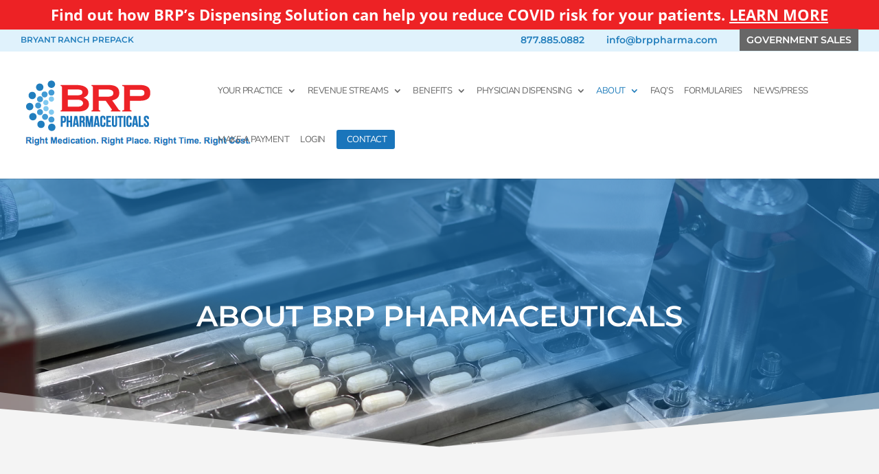

--- FILE ---
content_type: text/html; charset=utf-8
request_url: https://www.google.com/recaptcha/api2/anchor?ar=1&k=6LdyUOEaAAAAAErRY3_W1gtv80kV17zVUx8LRk56&co=aHR0cHM6Ly93d3cuYnJwcGhhcm1hLmNvbTo0NDM.&hl=en&v=N67nZn4AqZkNcbeMu4prBgzg&size=invisible&anchor-ms=20000&execute-ms=30000&cb=sicbcekubkia
body_size: 48759
content:
<!DOCTYPE HTML><html dir="ltr" lang="en"><head><meta http-equiv="Content-Type" content="text/html; charset=UTF-8">
<meta http-equiv="X-UA-Compatible" content="IE=edge">
<title>reCAPTCHA</title>
<style type="text/css">
/* cyrillic-ext */
@font-face {
  font-family: 'Roboto';
  font-style: normal;
  font-weight: 400;
  font-stretch: 100%;
  src: url(//fonts.gstatic.com/s/roboto/v48/KFO7CnqEu92Fr1ME7kSn66aGLdTylUAMa3GUBHMdazTgWw.woff2) format('woff2');
  unicode-range: U+0460-052F, U+1C80-1C8A, U+20B4, U+2DE0-2DFF, U+A640-A69F, U+FE2E-FE2F;
}
/* cyrillic */
@font-face {
  font-family: 'Roboto';
  font-style: normal;
  font-weight: 400;
  font-stretch: 100%;
  src: url(//fonts.gstatic.com/s/roboto/v48/KFO7CnqEu92Fr1ME7kSn66aGLdTylUAMa3iUBHMdazTgWw.woff2) format('woff2');
  unicode-range: U+0301, U+0400-045F, U+0490-0491, U+04B0-04B1, U+2116;
}
/* greek-ext */
@font-face {
  font-family: 'Roboto';
  font-style: normal;
  font-weight: 400;
  font-stretch: 100%;
  src: url(//fonts.gstatic.com/s/roboto/v48/KFO7CnqEu92Fr1ME7kSn66aGLdTylUAMa3CUBHMdazTgWw.woff2) format('woff2');
  unicode-range: U+1F00-1FFF;
}
/* greek */
@font-face {
  font-family: 'Roboto';
  font-style: normal;
  font-weight: 400;
  font-stretch: 100%;
  src: url(//fonts.gstatic.com/s/roboto/v48/KFO7CnqEu92Fr1ME7kSn66aGLdTylUAMa3-UBHMdazTgWw.woff2) format('woff2');
  unicode-range: U+0370-0377, U+037A-037F, U+0384-038A, U+038C, U+038E-03A1, U+03A3-03FF;
}
/* math */
@font-face {
  font-family: 'Roboto';
  font-style: normal;
  font-weight: 400;
  font-stretch: 100%;
  src: url(//fonts.gstatic.com/s/roboto/v48/KFO7CnqEu92Fr1ME7kSn66aGLdTylUAMawCUBHMdazTgWw.woff2) format('woff2');
  unicode-range: U+0302-0303, U+0305, U+0307-0308, U+0310, U+0312, U+0315, U+031A, U+0326-0327, U+032C, U+032F-0330, U+0332-0333, U+0338, U+033A, U+0346, U+034D, U+0391-03A1, U+03A3-03A9, U+03B1-03C9, U+03D1, U+03D5-03D6, U+03F0-03F1, U+03F4-03F5, U+2016-2017, U+2034-2038, U+203C, U+2040, U+2043, U+2047, U+2050, U+2057, U+205F, U+2070-2071, U+2074-208E, U+2090-209C, U+20D0-20DC, U+20E1, U+20E5-20EF, U+2100-2112, U+2114-2115, U+2117-2121, U+2123-214F, U+2190, U+2192, U+2194-21AE, U+21B0-21E5, U+21F1-21F2, U+21F4-2211, U+2213-2214, U+2216-22FF, U+2308-230B, U+2310, U+2319, U+231C-2321, U+2336-237A, U+237C, U+2395, U+239B-23B7, U+23D0, U+23DC-23E1, U+2474-2475, U+25AF, U+25B3, U+25B7, U+25BD, U+25C1, U+25CA, U+25CC, U+25FB, U+266D-266F, U+27C0-27FF, U+2900-2AFF, U+2B0E-2B11, U+2B30-2B4C, U+2BFE, U+3030, U+FF5B, U+FF5D, U+1D400-1D7FF, U+1EE00-1EEFF;
}
/* symbols */
@font-face {
  font-family: 'Roboto';
  font-style: normal;
  font-weight: 400;
  font-stretch: 100%;
  src: url(//fonts.gstatic.com/s/roboto/v48/KFO7CnqEu92Fr1ME7kSn66aGLdTylUAMaxKUBHMdazTgWw.woff2) format('woff2');
  unicode-range: U+0001-000C, U+000E-001F, U+007F-009F, U+20DD-20E0, U+20E2-20E4, U+2150-218F, U+2190, U+2192, U+2194-2199, U+21AF, U+21E6-21F0, U+21F3, U+2218-2219, U+2299, U+22C4-22C6, U+2300-243F, U+2440-244A, U+2460-24FF, U+25A0-27BF, U+2800-28FF, U+2921-2922, U+2981, U+29BF, U+29EB, U+2B00-2BFF, U+4DC0-4DFF, U+FFF9-FFFB, U+10140-1018E, U+10190-1019C, U+101A0, U+101D0-101FD, U+102E0-102FB, U+10E60-10E7E, U+1D2C0-1D2D3, U+1D2E0-1D37F, U+1F000-1F0FF, U+1F100-1F1AD, U+1F1E6-1F1FF, U+1F30D-1F30F, U+1F315, U+1F31C, U+1F31E, U+1F320-1F32C, U+1F336, U+1F378, U+1F37D, U+1F382, U+1F393-1F39F, U+1F3A7-1F3A8, U+1F3AC-1F3AF, U+1F3C2, U+1F3C4-1F3C6, U+1F3CA-1F3CE, U+1F3D4-1F3E0, U+1F3ED, U+1F3F1-1F3F3, U+1F3F5-1F3F7, U+1F408, U+1F415, U+1F41F, U+1F426, U+1F43F, U+1F441-1F442, U+1F444, U+1F446-1F449, U+1F44C-1F44E, U+1F453, U+1F46A, U+1F47D, U+1F4A3, U+1F4B0, U+1F4B3, U+1F4B9, U+1F4BB, U+1F4BF, U+1F4C8-1F4CB, U+1F4D6, U+1F4DA, U+1F4DF, U+1F4E3-1F4E6, U+1F4EA-1F4ED, U+1F4F7, U+1F4F9-1F4FB, U+1F4FD-1F4FE, U+1F503, U+1F507-1F50B, U+1F50D, U+1F512-1F513, U+1F53E-1F54A, U+1F54F-1F5FA, U+1F610, U+1F650-1F67F, U+1F687, U+1F68D, U+1F691, U+1F694, U+1F698, U+1F6AD, U+1F6B2, U+1F6B9-1F6BA, U+1F6BC, U+1F6C6-1F6CF, U+1F6D3-1F6D7, U+1F6E0-1F6EA, U+1F6F0-1F6F3, U+1F6F7-1F6FC, U+1F700-1F7FF, U+1F800-1F80B, U+1F810-1F847, U+1F850-1F859, U+1F860-1F887, U+1F890-1F8AD, U+1F8B0-1F8BB, U+1F8C0-1F8C1, U+1F900-1F90B, U+1F93B, U+1F946, U+1F984, U+1F996, U+1F9E9, U+1FA00-1FA6F, U+1FA70-1FA7C, U+1FA80-1FA89, U+1FA8F-1FAC6, U+1FACE-1FADC, U+1FADF-1FAE9, U+1FAF0-1FAF8, U+1FB00-1FBFF;
}
/* vietnamese */
@font-face {
  font-family: 'Roboto';
  font-style: normal;
  font-weight: 400;
  font-stretch: 100%;
  src: url(//fonts.gstatic.com/s/roboto/v48/KFO7CnqEu92Fr1ME7kSn66aGLdTylUAMa3OUBHMdazTgWw.woff2) format('woff2');
  unicode-range: U+0102-0103, U+0110-0111, U+0128-0129, U+0168-0169, U+01A0-01A1, U+01AF-01B0, U+0300-0301, U+0303-0304, U+0308-0309, U+0323, U+0329, U+1EA0-1EF9, U+20AB;
}
/* latin-ext */
@font-face {
  font-family: 'Roboto';
  font-style: normal;
  font-weight: 400;
  font-stretch: 100%;
  src: url(//fonts.gstatic.com/s/roboto/v48/KFO7CnqEu92Fr1ME7kSn66aGLdTylUAMa3KUBHMdazTgWw.woff2) format('woff2');
  unicode-range: U+0100-02BA, U+02BD-02C5, U+02C7-02CC, U+02CE-02D7, U+02DD-02FF, U+0304, U+0308, U+0329, U+1D00-1DBF, U+1E00-1E9F, U+1EF2-1EFF, U+2020, U+20A0-20AB, U+20AD-20C0, U+2113, U+2C60-2C7F, U+A720-A7FF;
}
/* latin */
@font-face {
  font-family: 'Roboto';
  font-style: normal;
  font-weight: 400;
  font-stretch: 100%;
  src: url(//fonts.gstatic.com/s/roboto/v48/KFO7CnqEu92Fr1ME7kSn66aGLdTylUAMa3yUBHMdazQ.woff2) format('woff2');
  unicode-range: U+0000-00FF, U+0131, U+0152-0153, U+02BB-02BC, U+02C6, U+02DA, U+02DC, U+0304, U+0308, U+0329, U+2000-206F, U+20AC, U+2122, U+2191, U+2193, U+2212, U+2215, U+FEFF, U+FFFD;
}
/* cyrillic-ext */
@font-face {
  font-family: 'Roboto';
  font-style: normal;
  font-weight: 500;
  font-stretch: 100%;
  src: url(//fonts.gstatic.com/s/roboto/v48/KFO7CnqEu92Fr1ME7kSn66aGLdTylUAMa3GUBHMdazTgWw.woff2) format('woff2');
  unicode-range: U+0460-052F, U+1C80-1C8A, U+20B4, U+2DE0-2DFF, U+A640-A69F, U+FE2E-FE2F;
}
/* cyrillic */
@font-face {
  font-family: 'Roboto';
  font-style: normal;
  font-weight: 500;
  font-stretch: 100%;
  src: url(//fonts.gstatic.com/s/roboto/v48/KFO7CnqEu92Fr1ME7kSn66aGLdTylUAMa3iUBHMdazTgWw.woff2) format('woff2');
  unicode-range: U+0301, U+0400-045F, U+0490-0491, U+04B0-04B1, U+2116;
}
/* greek-ext */
@font-face {
  font-family: 'Roboto';
  font-style: normal;
  font-weight: 500;
  font-stretch: 100%;
  src: url(//fonts.gstatic.com/s/roboto/v48/KFO7CnqEu92Fr1ME7kSn66aGLdTylUAMa3CUBHMdazTgWw.woff2) format('woff2');
  unicode-range: U+1F00-1FFF;
}
/* greek */
@font-face {
  font-family: 'Roboto';
  font-style: normal;
  font-weight: 500;
  font-stretch: 100%;
  src: url(//fonts.gstatic.com/s/roboto/v48/KFO7CnqEu92Fr1ME7kSn66aGLdTylUAMa3-UBHMdazTgWw.woff2) format('woff2');
  unicode-range: U+0370-0377, U+037A-037F, U+0384-038A, U+038C, U+038E-03A1, U+03A3-03FF;
}
/* math */
@font-face {
  font-family: 'Roboto';
  font-style: normal;
  font-weight: 500;
  font-stretch: 100%;
  src: url(//fonts.gstatic.com/s/roboto/v48/KFO7CnqEu92Fr1ME7kSn66aGLdTylUAMawCUBHMdazTgWw.woff2) format('woff2');
  unicode-range: U+0302-0303, U+0305, U+0307-0308, U+0310, U+0312, U+0315, U+031A, U+0326-0327, U+032C, U+032F-0330, U+0332-0333, U+0338, U+033A, U+0346, U+034D, U+0391-03A1, U+03A3-03A9, U+03B1-03C9, U+03D1, U+03D5-03D6, U+03F0-03F1, U+03F4-03F5, U+2016-2017, U+2034-2038, U+203C, U+2040, U+2043, U+2047, U+2050, U+2057, U+205F, U+2070-2071, U+2074-208E, U+2090-209C, U+20D0-20DC, U+20E1, U+20E5-20EF, U+2100-2112, U+2114-2115, U+2117-2121, U+2123-214F, U+2190, U+2192, U+2194-21AE, U+21B0-21E5, U+21F1-21F2, U+21F4-2211, U+2213-2214, U+2216-22FF, U+2308-230B, U+2310, U+2319, U+231C-2321, U+2336-237A, U+237C, U+2395, U+239B-23B7, U+23D0, U+23DC-23E1, U+2474-2475, U+25AF, U+25B3, U+25B7, U+25BD, U+25C1, U+25CA, U+25CC, U+25FB, U+266D-266F, U+27C0-27FF, U+2900-2AFF, U+2B0E-2B11, U+2B30-2B4C, U+2BFE, U+3030, U+FF5B, U+FF5D, U+1D400-1D7FF, U+1EE00-1EEFF;
}
/* symbols */
@font-face {
  font-family: 'Roboto';
  font-style: normal;
  font-weight: 500;
  font-stretch: 100%;
  src: url(//fonts.gstatic.com/s/roboto/v48/KFO7CnqEu92Fr1ME7kSn66aGLdTylUAMaxKUBHMdazTgWw.woff2) format('woff2');
  unicode-range: U+0001-000C, U+000E-001F, U+007F-009F, U+20DD-20E0, U+20E2-20E4, U+2150-218F, U+2190, U+2192, U+2194-2199, U+21AF, U+21E6-21F0, U+21F3, U+2218-2219, U+2299, U+22C4-22C6, U+2300-243F, U+2440-244A, U+2460-24FF, U+25A0-27BF, U+2800-28FF, U+2921-2922, U+2981, U+29BF, U+29EB, U+2B00-2BFF, U+4DC0-4DFF, U+FFF9-FFFB, U+10140-1018E, U+10190-1019C, U+101A0, U+101D0-101FD, U+102E0-102FB, U+10E60-10E7E, U+1D2C0-1D2D3, U+1D2E0-1D37F, U+1F000-1F0FF, U+1F100-1F1AD, U+1F1E6-1F1FF, U+1F30D-1F30F, U+1F315, U+1F31C, U+1F31E, U+1F320-1F32C, U+1F336, U+1F378, U+1F37D, U+1F382, U+1F393-1F39F, U+1F3A7-1F3A8, U+1F3AC-1F3AF, U+1F3C2, U+1F3C4-1F3C6, U+1F3CA-1F3CE, U+1F3D4-1F3E0, U+1F3ED, U+1F3F1-1F3F3, U+1F3F5-1F3F7, U+1F408, U+1F415, U+1F41F, U+1F426, U+1F43F, U+1F441-1F442, U+1F444, U+1F446-1F449, U+1F44C-1F44E, U+1F453, U+1F46A, U+1F47D, U+1F4A3, U+1F4B0, U+1F4B3, U+1F4B9, U+1F4BB, U+1F4BF, U+1F4C8-1F4CB, U+1F4D6, U+1F4DA, U+1F4DF, U+1F4E3-1F4E6, U+1F4EA-1F4ED, U+1F4F7, U+1F4F9-1F4FB, U+1F4FD-1F4FE, U+1F503, U+1F507-1F50B, U+1F50D, U+1F512-1F513, U+1F53E-1F54A, U+1F54F-1F5FA, U+1F610, U+1F650-1F67F, U+1F687, U+1F68D, U+1F691, U+1F694, U+1F698, U+1F6AD, U+1F6B2, U+1F6B9-1F6BA, U+1F6BC, U+1F6C6-1F6CF, U+1F6D3-1F6D7, U+1F6E0-1F6EA, U+1F6F0-1F6F3, U+1F6F7-1F6FC, U+1F700-1F7FF, U+1F800-1F80B, U+1F810-1F847, U+1F850-1F859, U+1F860-1F887, U+1F890-1F8AD, U+1F8B0-1F8BB, U+1F8C0-1F8C1, U+1F900-1F90B, U+1F93B, U+1F946, U+1F984, U+1F996, U+1F9E9, U+1FA00-1FA6F, U+1FA70-1FA7C, U+1FA80-1FA89, U+1FA8F-1FAC6, U+1FACE-1FADC, U+1FADF-1FAE9, U+1FAF0-1FAF8, U+1FB00-1FBFF;
}
/* vietnamese */
@font-face {
  font-family: 'Roboto';
  font-style: normal;
  font-weight: 500;
  font-stretch: 100%;
  src: url(//fonts.gstatic.com/s/roboto/v48/KFO7CnqEu92Fr1ME7kSn66aGLdTylUAMa3OUBHMdazTgWw.woff2) format('woff2');
  unicode-range: U+0102-0103, U+0110-0111, U+0128-0129, U+0168-0169, U+01A0-01A1, U+01AF-01B0, U+0300-0301, U+0303-0304, U+0308-0309, U+0323, U+0329, U+1EA0-1EF9, U+20AB;
}
/* latin-ext */
@font-face {
  font-family: 'Roboto';
  font-style: normal;
  font-weight: 500;
  font-stretch: 100%;
  src: url(//fonts.gstatic.com/s/roboto/v48/KFO7CnqEu92Fr1ME7kSn66aGLdTylUAMa3KUBHMdazTgWw.woff2) format('woff2');
  unicode-range: U+0100-02BA, U+02BD-02C5, U+02C7-02CC, U+02CE-02D7, U+02DD-02FF, U+0304, U+0308, U+0329, U+1D00-1DBF, U+1E00-1E9F, U+1EF2-1EFF, U+2020, U+20A0-20AB, U+20AD-20C0, U+2113, U+2C60-2C7F, U+A720-A7FF;
}
/* latin */
@font-face {
  font-family: 'Roboto';
  font-style: normal;
  font-weight: 500;
  font-stretch: 100%;
  src: url(//fonts.gstatic.com/s/roboto/v48/KFO7CnqEu92Fr1ME7kSn66aGLdTylUAMa3yUBHMdazQ.woff2) format('woff2');
  unicode-range: U+0000-00FF, U+0131, U+0152-0153, U+02BB-02BC, U+02C6, U+02DA, U+02DC, U+0304, U+0308, U+0329, U+2000-206F, U+20AC, U+2122, U+2191, U+2193, U+2212, U+2215, U+FEFF, U+FFFD;
}
/* cyrillic-ext */
@font-face {
  font-family: 'Roboto';
  font-style: normal;
  font-weight: 900;
  font-stretch: 100%;
  src: url(//fonts.gstatic.com/s/roboto/v48/KFO7CnqEu92Fr1ME7kSn66aGLdTylUAMa3GUBHMdazTgWw.woff2) format('woff2');
  unicode-range: U+0460-052F, U+1C80-1C8A, U+20B4, U+2DE0-2DFF, U+A640-A69F, U+FE2E-FE2F;
}
/* cyrillic */
@font-face {
  font-family: 'Roboto';
  font-style: normal;
  font-weight: 900;
  font-stretch: 100%;
  src: url(//fonts.gstatic.com/s/roboto/v48/KFO7CnqEu92Fr1ME7kSn66aGLdTylUAMa3iUBHMdazTgWw.woff2) format('woff2');
  unicode-range: U+0301, U+0400-045F, U+0490-0491, U+04B0-04B1, U+2116;
}
/* greek-ext */
@font-face {
  font-family: 'Roboto';
  font-style: normal;
  font-weight: 900;
  font-stretch: 100%;
  src: url(//fonts.gstatic.com/s/roboto/v48/KFO7CnqEu92Fr1ME7kSn66aGLdTylUAMa3CUBHMdazTgWw.woff2) format('woff2');
  unicode-range: U+1F00-1FFF;
}
/* greek */
@font-face {
  font-family: 'Roboto';
  font-style: normal;
  font-weight: 900;
  font-stretch: 100%;
  src: url(//fonts.gstatic.com/s/roboto/v48/KFO7CnqEu92Fr1ME7kSn66aGLdTylUAMa3-UBHMdazTgWw.woff2) format('woff2');
  unicode-range: U+0370-0377, U+037A-037F, U+0384-038A, U+038C, U+038E-03A1, U+03A3-03FF;
}
/* math */
@font-face {
  font-family: 'Roboto';
  font-style: normal;
  font-weight: 900;
  font-stretch: 100%;
  src: url(//fonts.gstatic.com/s/roboto/v48/KFO7CnqEu92Fr1ME7kSn66aGLdTylUAMawCUBHMdazTgWw.woff2) format('woff2');
  unicode-range: U+0302-0303, U+0305, U+0307-0308, U+0310, U+0312, U+0315, U+031A, U+0326-0327, U+032C, U+032F-0330, U+0332-0333, U+0338, U+033A, U+0346, U+034D, U+0391-03A1, U+03A3-03A9, U+03B1-03C9, U+03D1, U+03D5-03D6, U+03F0-03F1, U+03F4-03F5, U+2016-2017, U+2034-2038, U+203C, U+2040, U+2043, U+2047, U+2050, U+2057, U+205F, U+2070-2071, U+2074-208E, U+2090-209C, U+20D0-20DC, U+20E1, U+20E5-20EF, U+2100-2112, U+2114-2115, U+2117-2121, U+2123-214F, U+2190, U+2192, U+2194-21AE, U+21B0-21E5, U+21F1-21F2, U+21F4-2211, U+2213-2214, U+2216-22FF, U+2308-230B, U+2310, U+2319, U+231C-2321, U+2336-237A, U+237C, U+2395, U+239B-23B7, U+23D0, U+23DC-23E1, U+2474-2475, U+25AF, U+25B3, U+25B7, U+25BD, U+25C1, U+25CA, U+25CC, U+25FB, U+266D-266F, U+27C0-27FF, U+2900-2AFF, U+2B0E-2B11, U+2B30-2B4C, U+2BFE, U+3030, U+FF5B, U+FF5D, U+1D400-1D7FF, U+1EE00-1EEFF;
}
/* symbols */
@font-face {
  font-family: 'Roboto';
  font-style: normal;
  font-weight: 900;
  font-stretch: 100%;
  src: url(//fonts.gstatic.com/s/roboto/v48/KFO7CnqEu92Fr1ME7kSn66aGLdTylUAMaxKUBHMdazTgWw.woff2) format('woff2');
  unicode-range: U+0001-000C, U+000E-001F, U+007F-009F, U+20DD-20E0, U+20E2-20E4, U+2150-218F, U+2190, U+2192, U+2194-2199, U+21AF, U+21E6-21F0, U+21F3, U+2218-2219, U+2299, U+22C4-22C6, U+2300-243F, U+2440-244A, U+2460-24FF, U+25A0-27BF, U+2800-28FF, U+2921-2922, U+2981, U+29BF, U+29EB, U+2B00-2BFF, U+4DC0-4DFF, U+FFF9-FFFB, U+10140-1018E, U+10190-1019C, U+101A0, U+101D0-101FD, U+102E0-102FB, U+10E60-10E7E, U+1D2C0-1D2D3, U+1D2E0-1D37F, U+1F000-1F0FF, U+1F100-1F1AD, U+1F1E6-1F1FF, U+1F30D-1F30F, U+1F315, U+1F31C, U+1F31E, U+1F320-1F32C, U+1F336, U+1F378, U+1F37D, U+1F382, U+1F393-1F39F, U+1F3A7-1F3A8, U+1F3AC-1F3AF, U+1F3C2, U+1F3C4-1F3C6, U+1F3CA-1F3CE, U+1F3D4-1F3E0, U+1F3ED, U+1F3F1-1F3F3, U+1F3F5-1F3F7, U+1F408, U+1F415, U+1F41F, U+1F426, U+1F43F, U+1F441-1F442, U+1F444, U+1F446-1F449, U+1F44C-1F44E, U+1F453, U+1F46A, U+1F47D, U+1F4A3, U+1F4B0, U+1F4B3, U+1F4B9, U+1F4BB, U+1F4BF, U+1F4C8-1F4CB, U+1F4D6, U+1F4DA, U+1F4DF, U+1F4E3-1F4E6, U+1F4EA-1F4ED, U+1F4F7, U+1F4F9-1F4FB, U+1F4FD-1F4FE, U+1F503, U+1F507-1F50B, U+1F50D, U+1F512-1F513, U+1F53E-1F54A, U+1F54F-1F5FA, U+1F610, U+1F650-1F67F, U+1F687, U+1F68D, U+1F691, U+1F694, U+1F698, U+1F6AD, U+1F6B2, U+1F6B9-1F6BA, U+1F6BC, U+1F6C6-1F6CF, U+1F6D3-1F6D7, U+1F6E0-1F6EA, U+1F6F0-1F6F3, U+1F6F7-1F6FC, U+1F700-1F7FF, U+1F800-1F80B, U+1F810-1F847, U+1F850-1F859, U+1F860-1F887, U+1F890-1F8AD, U+1F8B0-1F8BB, U+1F8C0-1F8C1, U+1F900-1F90B, U+1F93B, U+1F946, U+1F984, U+1F996, U+1F9E9, U+1FA00-1FA6F, U+1FA70-1FA7C, U+1FA80-1FA89, U+1FA8F-1FAC6, U+1FACE-1FADC, U+1FADF-1FAE9, U+1FAF0-1FAF8, U+1FB00-1FBFF;
}
/* vietnamese */
@font-face {
  font-family: 'Roboto';
  font-style: normal;
  font-weight: 900;
  font-stretch: 100%;
  src: url(//fonts.gstatic.com/s/roboto/v48/KFO7CnqEu92Fr1ME7kSn66aGLdTylUAMa3OUBHMdazTgWw.woff2) format('woff2');
  unicode-range: U+0102-0103, U+0110-0111, U+0128-0129, U+0168-0169, U+01A0-01A1, U+01AF-01B0, U+0300-0301, U+0303-0304, U+0308-0309, U+0323, U+0329, U+1EA0-1EF9, U+20AB;
}
/* latin-ext */
@font-face {
  font-family: 'Roboto';
  font-style: normal;
  font-weight: 900;
  font-stretch: 100%;
  src: url(//fonts.gstatic.com/s/roboto/v48/KFO7CnqEu92Fr1ME7kSn66aGLdTylUAMa3KUBHMdazTgWw.woff2) format('woff2');
  unicode-range: U+0100-02BA, U+02BD-02C5, U+02C7-02CC, U+02CE-02D7, U+02DD-02FF, U+0304, U+0308, U+0329, U+1D00-1DBF, U+1E00-1E9F, U+1EF2-1EFF, U+2020, U+20A0-20AB, U+20AD-20C0, U+2113, U+2C60-2C7F, U+A720-A7FF;
}
/* latin */
@font-face {
  font-family: 'Roboto';
  font-style: normal;
  font-weight: 900;
  font-stretch: 100%;
  src: url(//fonts.gstatic.com/s/roboto/v48/KFO7CnqEu92Fr1ME7kSn66aGLdTylUAMa3yUBHMdazQ.woff2) format('woff2');
  unicode-range: U+0000-00FF, U+0131, U+0152-0153, U+02BB-02BC, U+02C6, U+02DA, U+02DC, U+0304, U+0308, U+0329, U+2000-206F, U+20AC, U+2122, U+2191, U+2193, U+2212, U+2215, U+FEFF, U+FFFD;
}

</style>
<link rel="stylesheet" type="text/css" href="https://www.gstatic.com/recaptcha/releases/N67nZn4AqZkNcbeMu4prBgzg/styles__ltr.css">
<script nonce="sa-oXAkScrO0fX5fBi7_uw" type="text/javascript">window['__recaptcha_api'] = 'https://www.google.com/recaptcha/api2/';</script>
<script type="text/javascript" src="https://www.gstatic.com/recaptcha/releases/N67nZn4AqZkNcbeMu4prBgzg/recaptcha__en.js" nonce="sa-oXAkScrO0fX5fBi7_uw">
      
    </script></head>
<body><div id="rc-anchor-alert" class="rc-anchor-alert"></div>
<input type="hidden" id="recaptcha-token" value="[base64]">
<script type="text/javascript" nonce="sa-oXAkScrO0fX5fBi7_uw">
      recaptcha.anchor.Main.init("[\x22ainput\x22,[\x22bgdata\x22,\x22\x22,\[base64]/[base64]/MjU1Ong/[base64]/[base64]/[base64]/[base64]/[base64]/[base64]/[base64]/[base64]/[base64]/[base64]/[base64]/[base64]/[base64]/[base64]/[base64]\\u003d\x22,\[base64]\x22,\[base64]/DmcKww5g/DzXDicOvQ0R3N8KowoHCmsK3w4rDucOGwpXDscOVw5HChV5Wf8Kpwpk6ezwFw6/DpB7DrcOVw5fDosOrdMOKwrzCvMKHwqvCjQ5Hwqk3f8OhwrlmwqJ5w5jDrMOxGUvCkVrCoABIwpQqK8ORwpvDmcK+Y8Orw6vCqsKAw75DADXDgMKCwoXCqMOdXkvDuFN7wqLDviMGw6/Cln/Cm1lHcGF9QMOeHmN6VHbDmX7Cv8O1wr7ClcOWO0/Ci0HCmAMiXxbCpsOMw7llw5FBwr5Pwq5qYCHCoGbDnsOnWcONKcK/QSApwqrCimkHw6bCgGrCrsOIX8O4bQvCpMOBwr7DnMKcw4oBw6jCtsOSwrHCiUh/wrhMJ2rDg8Kyw4rCr8KQSAkYNwYMwqkpU8KnwpNMH8ODwqrDocODwobDmMKjw7hjw67DtsOOw7Rxwrt8wo7CkwA9fcK/bXNAwrjDrsOHwopHw4phw4DDvTAEecK9GMOTGVwuL1tqKnsVQwXClRnDowTCrcKKwqchwqbDhsOhUF8NbSt4wq1tLMOQwpfDtMO0wpx3Y8KEw7suZsOEwqA6asOzNkDCmsKlVATCqsO7EGs6GcOPw4B0eiVpMXLCrMOQXkAtPCLCkX42w4PCpTpvwrPCiz/[base64]/DvsKYwo3DjcOlw4jDt8OfQsOVwp7ClMOMZ8Ofw5PDhsKswp7Ctns4N8Oiwr7CocO1w7sJOQEtUsO8w7jDkj9fw4hgw7TCqhUnw7LDq1TCrsKTw4/Dj8OtwrfCv8K4V8OTCMK4WMOsw5ZxwpBJw70lw5fCuMO1w7ECQ8O1XXfCtQ/CqRjDusKrw4XClGTClsKXWQ0hZC3CtRrDjcOxOcK7BWHCqsKVC14AcMO1c37ChMK5DMOrwq9ccm48w4PDg8KEwpHDklw4wq/DqcKVNMK+AsKgDhLDgEFCcADDpEjCgAvDgB1Ew6FaHsKQw6lJOcO4W8KAMsOWwoJmDR/Dm8Kcw6V4NMOFwrJSwrPCvwUqw4bCvQFwSUtvJzrCo8KSw4dawqXDiMO9w7JDw7fDqhcIwoMmUsKPSsOcUsKqwr7CvMKdOjHCq1wzwrdswr04wqgPwptaNcOBw47CrRcxHMOPFGbDlcKsDnjDkWc8f2jDmijDhwLDnsK5wp1EwoRGNS/DnisXw6DCosKEw7wvSMKtexrDnmbCnMO5w6cYL8OJw6JYBcOMwqjDpcO2w6vDpcKzwo0Pw5EOWsOdwrFTwqHCghYWEcOLw4zCpCdewpXCq8OcBCdbw6M+wpzCpMKrwpk/[base64]/CvnkTbcOwVGHDgsOgOsKmIsOBw6pSwpNHQMKHYMKhH8OowpzDk8Kzw7bDmMK2CxzCpMOVwrYuw6zDjlFwwpt8wpnDsjc4wr/Cn2JBwqbDu8K7JyoPPMKXw4RFGXHDgXvDssKJwps9wr/[base64]/CoMKxFgbCiho/G8KmJsKeDS0Bw5IGNsOpE8OGY8OWwqdewoZ/asOGw6I/CDBrwpd/RsKCwpZow49Jw5jCh21EOsKbwq0uw4I1w6HCgsOKwqDCs8OcVsKzdzAXw6toQ8O5wqXCoxDCq8KkwqLCvMO9LDrDgALCisO4WMOZB0gcbWw/w5HCgsO5w6cBwqlGw7pSw51CP3ZnNlEAwovCnWNhHMOLwqPDu8KIa3jCtMKffXR3wrlhM8OEw4PDssO+w6J0GmMJw5NFe8KtPj7DgsKfw5Akw5HDkMOPNMK6EcK/dsOSA8KFw5HDvsO1woPCnwbCiMOyZcOuwpMLBl7DnQ7CtsOyw7PCkMOWw7fCo13Cs8OWwowCSsKzQcKUDXYIw7tqw5sEaWMcFMOJcTHDvz/CjsORTirCqRvDjHk+DMKtwqnCu8Ojw55ow48Rw4tVBcOgTMOGEMKLwqcRUsKgwrYRGQfCusKhTMK6wrDCgcOsIcKXBAXCg0VGw6YqSjPCpiokYMKkwovDukXDvB5/M8OZVHvCjgTDgMO3TcOUwrTDmHsHNcOFG8KfwoIgwpjDknbDigcXw67Du8KicsOrBMOzw7R4w4VsVsKGHCJ7w6sRNjLDvsKxw5dIF8OUwpDDvRkZDsO0wrLDu8Ogw4vDik8/b8KxFsKawoUdIFI/[base64]/ChcKKe8KpwrzDisO6wo9OW3ALwpnCscKYw6pPe8KCdsK+wrdKesKswqRlw6rCosOeYsOdw7LDnsKiDX/DjDjDuMKNwrnCrMKnbUlYHMOJcMOJwoMIwqFnA2M6Kjovw6/Ct3nDpsKFURXClHfCtE5vTF3DpHNGCcKGP8OTGl3DqlPDrsKaw7hZwq0vWRHCgsOjwpA+GXrCvxXDrF9RAcObw5fDsT9Yw5jCp8OMC1AqwpvChMO6TEjCqWwXw7JRUMKKfsKzwpzDhEHDn8Kswr7CuMK7w7gvVcOGwr/DqyQQw7vCkMOSOCHDgA0tEX/CmlbDmsKfw6xMF2XDkX7CrsKewrhEwqDCj17Dr35ewrfCuCXDhsOVF3J7HlHClmTDvMOkw6nDsMKoNmbCunzDg8OnS8K8w5jCnBBsw7M4EMKzRQZZWsOmwokAwqzDjGFANMKyDBJKw6fDjsK9wonDn8KwwoLDp8KIw5YzVsKSwpVrw7jCisKyG2tVw7HDmMKAwp/ChsOkGcK/w6scCm1lw4Ydwq99J3BQw4U7J8KnwqcJTj/CvQdwYWPChsKhw6rDg8O2w55rbU/CminDpifDlMOxBAPCvCDClcKKw5RawqnDvMKXA8KEw7YaNwYnwrrDjcKmJz1rMMKHTMOJdBHCkcOawpc5GsOCKW1Rw57CrMKvfMOVw5/[base64]/Ct8OvOcKRZ0tRBkrDscKvWh9uehs3L8K9RgHDncOhUsKEFsO2wpbCvcOocxLCrWZsw5zDksOTwrzCjcOWZwvDqELDs8O0wpoSMQXDl8OowrDCpcKxOsKgw6M5GmDCqVFlLzPDlsOxSx/DrkDDmQpDwrNwWznCrl8lw4fDvzUHwoLCpcORw4HCoT/[base64]/Dl8Oiw5jDp8KAwozCnMOqHQvCk8KMw4TDllAgwpPCsFXDgMOBUMKfwpvCrMKkZhLDqF/[base64]/[base64]/CrnPCgz3CicKCO8OTw7hwJcKaVDQadMOrw6/DssKKwrI0VDvDtMOaw6zDuU7DnwLDgncJP8OYbcO9wozDvMOiwo/DrWnDlMKEWsKpKEHCpsK4wrFKHHvDtDTCtcK2ZCorw4txw70Kw75kwqrDpsOHZsKzwrDDjMOdCksxwpImwqIAU8KKWnlDwrALwo3Dv8OXIzZcGcKQwqrDssOZwr/CsC0cH8KVB8K/AgcdZjjCnWg2wq7DmMOxwqXDn8Kaw4TCgsOpwqNxwojCt0sBwqIlSRdKScKSw5DDmz/CnljCoTQ/[base64]/w7DCt17DkMOyw5zCn8Kkw5XClcKEw6PDrMOww6vDgBxOUCRIbcO7woktZXjChQPDoTXCvsKmEMKmw4F8QcKzSMKlcMKKYEtDB8OxPHFYPxzCmw/[base64]/Cs8O6Ix1cw6howrx3wpXDvl42YEwCR8O7w6lbPiHCnMODf8K4A8Kiw4NAw6zDujbChUfDlSLDnsKRfMKnBm5HEzJFXsKmFsOkQMOcFHU4w4fCkCzDvMO4ecOWwrLCgcO9w6lAQsKUw57Ctn3Cm8OSwoHCqVsowp5gw4nDvcKkw6zChD7DjEQCw6/[base64]/w6soQHLCiznDoMKRw5vDosOSMjlZUmcmHw/CnkHCrjnCjy8BwrHDlWzCoAnDg8KQw78vw4UZC0dQHsOow5jDoS4jwoXCjwVGwojCnUwiw5oLw4ZUw7cZwrTClcOBPcOvwoxbemg/w4zDhlzDv8K/[base64]/CqyJwM8KsR8KwCW/Dv8OCwoLDncK8YyLChHQ+BcOVSMOTwqg4wq/CrsOcDMKVw5LCvxXDoCnCimcuesKAXXANw5XCtlhtTMO5wrjDlXvDsyUww7N0wqIkAkzCqUXDtE/DoznDuFLDiR/CscOzwo9Mw7J1w7DCt05Bwohywr3CjF/[base64]/woTDocOwVsOgNcK7w7DDosKcwr9jw7lJw5jDkiISwqrCrzLCscKxwrJew6LCrMOscWDCucKxFhDDoi/CrcKMGgvCocOuw4vDnHEawpdZw7d5GMKLBgh3Ti5Hw5Jhw63Cqw05dsKSCcKPSsKow7zClMOXWQDDgsObKsKJJ8KUw6Ihw7V5w6nCvcKmw5p5wrvDr8OLwosuwoLDrW/CtBMHwoISwq1kw6zDqghZX8KJw53DsMO3BnRdQ8KAwrFzwoPCnD81wqnDg8OPwrjClMK9wovCq8KzJsK6wqJfw4U4wq1Hw6jCljYUwpDCuATDqRLDmxVPbcKCwpNfw60SLsOBwoDDlsKWVS/CjCkofSDCk8OeLsKVwrPDuz3Ci3cwa8KBw6Q+w5V6DTocw7/[base64]/wqkgw7jDssKtM8KcW8KVH2vCiUTDhMOEZwseOUJYwqdnPVzCicKXRcKKw7DDvHLCqcOYw4TDh8Kjw4/DvR7CisO3Y2jCn8Oewr3CscKYwq/[base64]/DtT5/wqTCtkQdwq/[base64]/CkBkCw6LChcOHw5oiw7hFbVfCg8K6w73DiMOOdsOIH8OCwotBw4kVXgjDisKdwoPDmXMnVVnCmMOef8KSw799wp3Cr2FtMsOuYcKsYl3DnUogODzDrE/[base64]/DvTRPw7XCgUdawogMKlXDlhULw4fDlMKvw6l9TGHCiD3CsMOeCcKZw7PDsng8Y8Kaw6bDisO2NVAZw47CqMOURsKWwobCjALCk1gqcMO7wqDClsOTI8K9wptQwoYLL2nDtcKIYDw/[base64]/[base64]/CiSXCrMOdRivDgWzDpMK+wonDiDPDoGfClMORwo9FPA7Cm2EYwqtEwrVQw4JeNsOxNAVIw5HCmMKIw4XCmT7CjCDCkG/[base64]/wrlGWh7Do8KsJHQWIgfDq8KAMMObw7PDvcOTdcOlw64dCcO9wro0wq3DssOrdH4cw74pw48lw6I2w6HCoMKYbMK5wolPYA/[base64]/wr3CpsO3KU/Cv1VNwpEyw61+Y8KfPhElUcOoaXjDgEomwoMzwq7Cu8O/[base64]/[base64]/wpY+w7xYwpPDvBQUVlvCjVcncMKTBsKkwrDDoTnCvRnCpCJ8bcKowqUpLT3CjcO/[base64]/c8Odw4oPGEbCk3PDisO6woTDisOpbMKpw73DrcKsw758McKGLMO5wrAWwrt0w7xfwql5woXDq8O5w5nDsXh9X8KRPsKvw5hEwr3Cp8K4w4k+Wy16w5TDpkdWMgXCn0BeEcKcwroGwp/CnDFqwqHDoHfDmMOSwpfDksOaw5PCucKzw5RKX8KtACDCqcOEIsK2fcOewpEGw4/DvEYgwqzDvHJDw4HDhlFYeybDumLCgcKrw7/DgMObw5pwEgB2w4HDuMK5QsK/w65KwqXCksOsw6TDr8KLD8OgwrHCtmZ+w5EeZVAdwr8pc8OscwBAw6M3wqvCk3Ufw7/DmsOXJzIxQCTDmDLCjMOlw5nCiMKmwqdKGVMSwo7DpAfCvMKJWTljwoPCgcKsw4ARLkMdw6PDnUPDncKRwpAPGsKLRcKMwpTCv3XDisOtwqxywrAPKsOew4cyTcK7w73Cn8OgwojDpEjDoMOBwqFKwq0XwopzJsOdwowqwrPCiAV2KWjDhcOzw6kKWD0fw7vDoD/ClMK6w6k1w7/DrAbDgQ9+aW7DmU3DnF8pLmDCiCzCj8KUwqPCgcKFw7sBR8OiBcOMw4zDiz/CgnPCijXDqgHDu3fCmcOYw5FEwopGw4R+PSfCocOkwr/Dm8K+wqHClCTDjcKRw5MUOmwawr84w60xYi/Cq8KBw5gEw6l+MjTDjcKHV8KnTwMnw7NdK3bDg8KbwpXCucKcX0vCnlrCrsOMS8OaOcK/w5bDncKVJX4RwqfChMORU8K/IjPDsUnCtMOfw7sEOm3DnFnCr8O8w53DvGoKRsO2w64Ow48QwpURRBpeBBUUw6PCrxtaBcKzw7NzwoFLw6/DpMKfw5bCqkMIwpMQwrkybkorwpZdwpg4wpPDjg0dw5HCsMO5wr9cbcOIQ8OGwo0Uw5/CpkTDpsOaw57CvMKlwrgtQ8O+w7gvW8O2wo/Cj8KhwrRCRMK9woBtwoHCijLCgsK9w6BKFsKAcyV/woXCvcO9CsKpUXFTUMOWwo9LQ8K2VcKbw4k1dA9SOcKmFMKPwo0gDcO3VMK0wq1Kw4TCgyTCssOgwo/CqjrDusKyF2HCoMKUKsKGIsKlw7zDrQxVAMKXworChsKjBcOXw7wAw6fDh0sHw6giMsK6woLCrMKvccOVQTnChmUkLxl3TzjCoETCicKvQw4cwqHDt0xxwrvDjcOWw7/CpsOVKEzCuibDgwzDszxkJ8OJLTUgwq3DjsOwDsOVOD4lYcKYw5QLw6jDvsOFTsKOeRLDjArChMKTNsOsXMKOw5YMw5zCsRk5SMK9w4sMwolAwqNzw6V6w58/wrzDocKrdifDswsjaRvDkAzCrBwUBgYIwqdww6PDqMOFw68kEMK/[base64]/[base64]/Dh8KPFyjDv8KPdcOmKsOFXnXDinLCr8O7w5XDo8Ksw6U4wo/DtMOlw4vCl8ONZSVHOcK0wptKw6XCjVJHYyPDmUgWVsOCw7fDs8OCw6wcB8KVIMONM8KDw77CnFtrL8Ocw5jCr2TDk8OVRiAFwovDlDlrMMOXenrCkcK8w6g7wo0VwpDDhgdGwrDDtMOrw5zDnnRpwrfDrMKBA2x8wqzClsKsfMKiwrhJUUZZw48Mwr/CiG0mw43DmSZTZGHDvjHCmnjDssK1JcKvwp8yZHvCu0LCqFzCoz3DowZlwoxzw71pw73CpH3CiT3Cs8KneivCgl3Dj8KaGcK0JjlcLXDDplxtwoDChMOkwrnDjcO4wqnCtiDDnUrCkXbDgyTCkcKsfMKdw4kzwpJHKjxtwpfDlWd/[base64]/[base64]/w7pNwo0WIUAdw7APGsOuS8KkJ3cUF3Nxw4zDusKTcGjDvC49SSrDvnZjQ8O8JsKYw5c1Zltrw5YAw4DCgR7ClcK5wqlhbWfDm8OcCHDCgV85w6N0NmV3GXpiwo3Dh8Kfw5/CrsKNw77DlXjDh0VOPsOkwoZKeMKOKn/DpDh7wrnCi8OMwo7DhMOfwq/[base64]/[base64]/w41OL1Niw4paw6HDvMKHMcKBDz52TcOEwosgTgRyX0XCksOOw6lIwpPDlx7DuFYDd2ojwo1WwojCscONwqkWw5bCghDDscKkG8OPw7TCi8O0ARvCpBDDusOPw68gaBNEw4oewpEsw6/ClUPCrBwTOsOOKSNQwrDChzrCusO2DcKJPMOzFsKSw6jCk8K0w6ZfTBVbw43Cs8Omw4fDqsO4w7MIWsONXMKbw7klwojDgyPDosKbw7vCrAbCsVB5PVTDrMKSw5JRw4fDjUDCrsOqeMKKN8KBw6bDrcK/[base64]/CozJYw7rCqw4tcsOrTcOMO8OKO8KAb1DDszwcw6rCmTjDig5KRcOVw7sRwonDr8O/RsOKVXjDt8K3dsO+V8O5w57DrMKIaQttScOfw7XCkUbCk0RRwpQbWsKcwqDDt8OlBTpdb8O5wqLCrXgCVMKHw5zCi2XDsMO6w6B3UGtlwp7CjnrClMOOwqc9wqzDi8Ohwp/[base64]/Dr8OwU8KTwonCi8OwwoXDtMOMw6vDtWIkMcO6X1vDqydow5jCmlt7w4N6FXbCsTTCnFTCrcKeS8OeV8KZbcOESEFVIX0swoRMEcKew4DCp38uwogJw4/DlMKKb8Kbw5lMw4zDnh3CgQ0iFh7Do2DChxE5w51Kw6luSknCnMOew5PClsKIw6sow7jDncO+wrtDwrssFcOwD8OeH8K4ZsOewrnCpsOww7nDosK/[base64]/DtcOlIMKvw7oTwo3CgxfDncKrdcOHRMO6bAXDv2VQw6Q0XsOcwq/DgGl8wqBcbMKkCBTDm8K0w4FBwo3CgXQYw4rCu0A6w67DlzktwqUZw6Z9eW3DkcO6GsOVwpNzwofClcO/w7LCglTCnsKtUsOfwrPDkcKieMKlwq7CrTLDrsOwPGHDv2AGcsOQwqLCg8KEcBo/wrVRwrERGX4CRcOPwp/CvcKtwpnCmm7CpcKGw75PPjDCgsK3b8KCwoHClAcRwqbDl8OVwoUwHcORwrUWQsKnIXrCv8O2elnDsmTCu3HDty7Dm8ORw5I0wr3DtmJXECVYw5XDu03CqT5rJE8wVsOUesKERFjDpsODFkcURT/Dvl3DtMOsw6c3wr7DicK9wpMvw6gxw4LCs1zDssOGY2rChUPCnjQXw5XDosK1w4lGWcKNw6DChnM8w5TDvMKmwr8TwpnChElwdsOjGTnDscKlZ8OTw6ASwoA2EFXDisKoBmTCh09Iw7MwaMOPwonCpSbCl8O2wqoJwqDDqQlpwpQ/w5TCoRfDpVzDuMKpw6LCniDDjMKHwrvCsMOlwq40w6nCri8UUAhmwpdNZcKCO8K3P8OZw6MmdQXDviDDhS/[base64]/ChVgHSVvCocKOw5DCgDlOw6bDucK4JEtnwrLDqWgJwqHCu3ICwrvCscK2R8Knw5t0w6chesO1Hg3Cr8KHQcKsPzXDhl9IKU5BJxTDunFkOVzCqsOGEXgxw5pLwodUXEgUJMO4wpTCg0zChsOcex/CvsKIdnUQwp5bwr1kSMK9bMO9w6siwovCrcOQw7Qqwo5xwpwbNiPDq3zCmMKIek5qwqDCgzLCg8KWwp0QL8Osw6/CvXs3WMOKO0vChsOSV8ONw6p5w6pHw4pyw4Y3ZcOeW382wqlswp3ClMOoYkwfw6LClGkeJ8Kfw5XCj8Ocw6wQQG3CgMO1cMO5GBjDjgHDvXzCmsK8OTXDhjHCjEzDi8KBwpfDjUAbFysDcjQDTMK5fcKpw6fCrmfDkm4Lw4fCnG5IIl7Dpy/DusOkwoXCukAfesOFwpABw55jwrjDgsKuw7BGXMKwH3Yhwodfw6/CtMKIQT4iFiwjw4V6wpNYwqPCiU/DsMKywpcuf8KuwoXCphLCignDqcOXcAbDg0JjO2jCgcKsbSR8VDvCocKATRdmFMO2w4ZQRcOfw7TCqUvDjXEgwqZMIUA4w5Ewfn/Do1LCoC/[base64]/ChsKWUMK/w7MowpnCrllFBsOzw5nDv3LDjhvDk8KXw5VRw6tfKFEewqDDkcK4wq3DrA0tw7fCv8KbwrJkRUduwpPDphrCun5mw5TDlgjCiy8CwpfDrQPDkGo3w6bDujrCg8OyL8ORBsKZwrDDoDPDosOfKsO2cG9DwprDv3PCj8KMwp/DgcKfScORwo/Dh1FFF8OZw6nCpMKBdcO5w5TCrcOjMcORwq93w4ZmfWsGUsOLFMKfwr9pwqcYwqB5aUV3J27Dpj/DpsKnwqA3w7MBwqLDrmRSLjHDln4VJMKVEUlHB8KbAcOSw7rCqMOVw5TChg4qSMKOwr7Dv8O9dFTCmjgQwqDCo8OYA8K7AE46w7/[base64]/[base64]/woN1w4xewqMmW2zDpiXCgMOYVGF4wqp3AsOdbMK+woQBQsKdw5Aww6F0L1cSw5x+w5caWMKFHHPCnW7Clw0Ywr/[base64]/CkMOXw77DsCDDgMOhw5DDtMO1T0hNCsK8KQbCmMOuw5wlLsKtw6FKwrE8w4nCvsOfNWHDssOCVThPGMOmwrVJPWNVG3XCsXPDpSgUwrh8wpdlBTlGE8OQwrAlHw/[base64]/DpV7CrcOFOMOqwrtkLkV+dz7DpF9dw6/DlHIiX8OtworCjMKOUT5Bwr8nwoTDnj/Dp28nwqwWRcOeHxFnw73DtV/CkhV7fWbClituVMKkOcOXwoHDuHQTwqYoF8Ojw7zDlcKiBcK5w5DDqcKmw7Z2w6QjS8KiwoHDk8KqIip/TcO+aMO9HcOzwo52REdQwpkjw6QTcDteLivDsEN0AcKebH8sVXgMw4h2JMKRw4PCv8OACxgIwo9kHcKiPMO8wqohTn3Dg3M7UcKvfBXDm8OBEMKdwoofeMKyw4vClSw7w5wEw6Zkd8KOPi3CucOEHcKQwr3DmMOmwp0XXErCn1XDoxUowr0Mw7/CjcKbZFrDnsOyME7DhsOoRMK8ehXCkARVwo9LwrHCgDEkC8OwEkgswoctZMKbw4PDgHjDjWDDvgrDn8OHw4nDjsKRBMOUVkUmwoViJURtTcKga2/DsMOYKsKXwpY3IQvDq2ENYVbDssKmw4gCF8KxEAoKw58Uw4Adwp5Jw4/CjnjCl8KFCzUgR8OwesOGecK5Q2IOwqXDuW4cw5IyaAjClsOBwp0RR0dfw70/wo/[base64]/CnsOmw6t/w4xMK8Kja8KPLcKSwrYNccOqw7Erw5TDkkEOKTpRUsOSw41BbcKJazl/[base64]/Dqm7DkcK1McK+wpFLTcKeIMOxeMK7woLDm2htwqvCusOywp4fw5vDkcOIw4bCpgXChMKnw5s4OxbDlcOSYTpiEMKiw6tlw6UlKS9cwoY9w7hPeBbDpxdOJMKrPcONf8K/w4Uhw6QEwrvDkkZFE2HCtV4Bw4teDSZVK8KBw7LDiQQXY1HDuUDCucOvJsOiw6LDvsOYfycnPXFSfznDoUfCikHDqykew7Vaw6R+wptbSgw/BMOsdl5mwrdIAnfDlsKaT0XDscOoZsKQQsOhwr7CgcKyw6Mww4FhwosUTMKxesK/w53Cs8OewoZpWsO+w6oWw6bCnsOIL8K1wrBqwpM4cl9UCgMTwovCh8Kkc8KcwoUHw6bDpMOdR8O3w7PCg2fCpCjDpjdkwo8vOsO6wq3DpsKWw73DnTTDjAwKMMK4eypkw4jDnMKxe8Ohw6N3w6ViwrLDmWPDpcOcAMOPCltNwqhhw7QIUlMxwrF/wqXCmjIcw6hyUcOkwozDi8OdwrBleMOKVgJhwr8yVcO6wpHDjA7DmF8/PStswpYFwr/DisKLw47DkcKTw5bDjcKjZcO0wprDkFgQbcKWR8Oiwol2w6XDh8OUXk3DrcOjHAXCtsOdesOFJwACw47CogHDhlfDsMO9w5fDlcKkVl4mLsOgw45eXQhQwpjDqX87a8KLw5/CksKHN2vCuh9NRDXCnCXDoMKNwpLCrBzCqMKSw63ClE3CrznCqG9wWcK6FG9jQmnDgnxCLn9fwr7CocOrU38uJGTCicOOwq50Cnc1BQHCtMO4w57Ds8Oyw4rDtBHDisOPw4fDiAh5wofDl8OAwrDCgMK1ekXDrsKLwoZgw4E8w4DDmsOiw6xMw452FVxbBMOfQC/DqnjCgcODVcO9a8K2w5TChsO9LcOvwo9NBcO1NWPCjyFxw655XMO4cMKBWWohw58kO8KSEUrCisKpKxrDk8KDUcO6WU7DkkVsPAHChxfCpnZXNcOhf2VYw5LDkQ/DrsOEwq4MwqFkwoHDmcOMw4VSd3PDkMONwrfDrVvDhMKxIMK4w7jDi2HCnUrDl8Oww7/DoD5qMcKeJynCgTbDsMOPw7bCljgbT2vCpGHDsMOnI8Olw4DDnXnCuWTCol9yw6jCnsKab0bCtRUrZS3DpsOma8KrEWzDkj7DjsKfXsKvGsOqw43DsEN1w7rDqcK2MRAVw5/Dmi7DtHNpwoViwoDDm0ddEwzDtzbCsQ4eL2PDiSXClEjCugPDhxRZAR0cJx3DvCk9O2QVw6xObsOnWm4HRnPDuE14w6JoU8OifcOLX3Z/UMOBwofDsVlucMOJd8OUdcOXwrk4w7tMwqzCgn0CwpJUwo/DsA/CqsOKBFzCtwY1w7bCtcOzw75hw5VVw6dYEMKMw5Fnw7DDlUnDuXkVQyNWwprCjcKMZsOVfsO/ScOWw57Ci2jCsVbCosO0eiUoYwjDmhBSbsKPMx9UNMOZFsKxYkwGHSk9UcK+w4t8w4tqw43Dr8KZEsOlwqkzw6rDuBZQw5tbS8KXw70jYUVuwpgUFsK7w6NZbcOUwqDDl8KRwqAawocfw5h8R2YLBsOUwqskQcKTwp7DucOawqheIcK5GBUKw5JnQsKmw7/DlS8zw4/Dl1sWwoxcwqLCq8OJwq7ClcOxw6TDmkYzwp7CthoKJg7CkMKow5UUFlpoIy3ClA3CmEB5wq5YwrXDlFovw57DsDXCvFnDlcKleiLCpkPDmwtifDfCvcOzehNlwqLDpEzDokjDs201woTDjsO0wrzCgxBxw69wRcOuNMKww73CisOIDMK/[base64]/w7cgKyMOw5g7JlbCusK1Yz5xwq3Dpw/[base64]/[base64]/CqsKHw4jClcONwpQOLjFXGMKQAcOWwp9QWQFXwqh4w5nDpsOhwo0ow5rDj1Q9wp7Cph0Tw6zDuMOKAUfDvsKtwq93w4bCogHDlXnCisK5w5N/w47CvH7DpcKvw40raMKTU1TDuMOIw5d6fsOBM8K2wqYZw4xmMcKdwpFpw55YURfCrz8Kwqx7Yz3DmTt2JCjCkA/CuGorwo0Jw6fDkF9OesOLWMO7NzXCp8KtwojCpkxiw5HDlcK3G8OLDcOdY1cYw7bDnMO/P8Okw7EfwptgwrfDuTzDu1d4ZQIrQ8O2wqAaE8OTwq/CusKqw6VnQ21Vw6DDoAHCvsOlRkNLWn7CsgrCkBsNUQ9Gw63DqTZudsKsG8OsHjzDkMOZw6jCsErDrsOuHRXDt8Kmwpo5w6g+MGBaVSnDqcOsKMOdcG9qEMO/w5Z0wp3DvgrDowcnwozCmsKAGsOvPyjDkjNcwpRcw7bDrMKKSVjCgVljTsOxwqXDtcKLB8OVwrTClk/[base64]/CgXYLwpEpWkTCqi1oTsOuw5ZQw77Dr8K0fy4yVsOWF8OOwojDm8KYw6PCrcOpDw7Dr8OQYMKRw5LCrRrCnMKHXHp+woVPwoHDmcKBwrwcCcOtegnDgcK7w4/[base64]/[base64]/DtjDCqn8qwrLCny9XLx/[base64]/CjcOHwpjDvgBeX8OBw7whw4TDqhcZwo/DvMKxw7LCncKxwpw6wpjCg8OiwrkxIh1mUUMUYlXDsCdWQ1gcfncIwqIAwp1fL8OowpsXHz7DvMOHPsK+wqpHw6YOw6fCgcKoZS1Vf2HDvnE1wovDuBMFw6zDu8OQf8KxKzjDk8ObYXnDn3sqO2DDjMKHw6obd8O3wrgcw6N3w61ww4LDocOSVsO/wpU+w40nbsO6JMKJw4TDocKuAHdnw7fChGgzUUdja8KaMiZ5wpnDgULDmyc/TMOcOcKyMSPDiBHCiMOBw6/CncOJw5gMGgfCrBNwwqpOdR1WN8KibhxLMmDDjwNnZxcFd396a0cEPx/DvhwIQ8KAw6BJw7PCgMO/F8Khw58Tw713THjCi8OGwqRCGgTCsTBxwqvDnsKiF8OawqRNC8KFwrXDn8OpwrnDvS3CnsKgw6RLbQ3DqMKMa8K8L8OyYRdnJQJqLQLCucK5w4nCrAvDtsKLwpFqRcOJwopBM8KfTMOGFsOXcFDDrx7DsMKzMk/Dq8KwWmIqUsKECklAbcOUHDvDrsKbw6I8w7TDlcKYwpUzwpIiwqPDgFnClDvCmMOfb8OxAz/[base64]/ChMKLw7JDwotSw7zDs8OJAcOdZVfDocK+wq19bMK/QiRYRcKgVCJTNw1JK8KBbHDDgxjCh10oE3TCtTUow612w5Mlw4zCqsO2wqnCrcKVSMKiHFfCqWnCoxUFDcK6aMO4aAUewrHDh3cBIMKZw4tYw68wwpNow60zwqLDvcKcXcKVc8OUV0Ahw7Z4w40/w6fDo1glA03DlVFhNFdAw6d8Ly8uwoRQEQTDvMKhNQIcOW8+wrjCsUZScMKCw4ARw5vCm8OMES5Hw5/DkX1dw6s+FVjClRFfb8OJwothwqDDo8KRUsOwQ37Dv1Euw6rCqcKvNwJ/w73CqnlXw6/[base64]/JsO6MUjCjEbDvXEHIMK7PzAPw5tPCCl/f8OBwofCmcK4ecK4w7vDsF4Aw64/w7/DlTXDu8KZwrc3worCuCLDtxjCjGR1e8OlOE/CkQ/DlxHCmsOcw50Cw7vCt8OZMhLDjjpzw7xFU8OFEk/DhTgoXHLDpMKkWw9vwqZrw7B+wqkTwrhlTsKxEcKTw6s1wrEJEsKCY8OCwp81w7zCp1VEwopQwpLDncKyw5PCtgt5w6zCicO+BcK+w5zCuMOLw44fVSsdCsOICMOPABYrwqgcEMO2woXDqhUoKSHCg8K6woxTMsK3eELCtsOJVhotw61Mw4bDiG/Ci1dLExvCicKhdsKhwqgDTRZwRhk4TcK6wrpGFsOEC8KrbhBiw7bDrMKrwqkuGknCrDPCucKoKhF4RsO0ORHCnCvDrFwrVyMOw5jCkcKLwq/[base64]/Cvz7CvcO7cMKGw4ISw6nCi8O4w4zDnA3CnU/DoCYqO8Ktw6kLwqYLwpB+csOYBMOgwpXDg8KsbDfCsQLDpcOJw73DtXPCr8Khw59dwpUFw7pjwqhObMO8eHnCiMOqSWR/EcKWw7RycFs2w6Evwq/Do3BfV8Oxwq4pw7MoLcODccKQwpLDusKYSWLDqQzCgk3DgMOHLcK2woc8ECfCjyLCicO9wqPChcKTw43CoXbCrsOswoPDoMOzwqbCucOITsKKYmwHNDHChcOrw5zDvzIeRg5+K8OdZzgqwrXDhRLChMOAworDi8OUw7jDrD/Clx0ow5XClR7DoWkIw4bCq8KsVMK5w53DjcOow68cwqVKw5TCsWF8wpRXw69LJsKUwqTDl8K/[base64]/[base64]/[base64]/CvzkwR8OlecO1VMKMasOlw4HDt8Kaw4zCvcK7PsOxX8OOwonChwcjwpDDvx3Dp8Oxa2HCmEgnb8OwVsOgwqLCoScuYsKqb8Oxw4pNUMOidEMlewnDlAAZw4bCvsKow6JPw50/JVtkNjjCmVbCpMKCw6QjfVtcwqvDvBzDr0VjUiwHb8OfwrxMSTssB8Omw4fDvsOZc8KIw5phA1k/UsO1w6sXRcKdw77Dn8KPAMOVJXNcwrDCjHjCjMOPPTnDqMOtS3IJw4rDrnrDv2HDgGEbwr9PwoIJwrBlw6fCgV/[base64]/aDgjIMO3w65Sw7rDuwvCnTPCogZhGV0LL8Klw4vDrMK2QHvDuMKKEcO4DMOZwoDChhQlRXRZwrfDq8O8wpBew4jDo1HDtybDq1lYwoTDpWPDlTjCjUEgwpA5eEd8wpXCmS7CjcOIwoHCmhTDucKQFsOJHMK4w65YfnoKw5phwqw3UBPDo3HCtFDDkCnCuy/CpsKuD8OGw4ggwrHDkVrDkMOiwrJwwq3Dp8OSCF5HDsOEFMKfwpcaw7M0w5g2LHrDjBnDjcOpUBnCqsODYldTw41sd8KXwrAnw49WYUoNw47Dlh/DpTHDn8OoB8O4OUXChwR+fcOdw6nDtMOtw7HCti1rfhjDgm/[base64]/CnMK+w57DghlxdmghLg/CuUnDk8OJwp1DwooCFMKIworChsKAw7gjw7kBwp4UwrF8wp5NI8OFK8KTJsOBVcK5w7k7FcOJT8KLwpXDji3CsMOhDWvDssK3wo0\\u003d\x22],null,[\x22conf\x22,null,\x226LdyUOEaAAAAAErRY3_W1gtv80kV17zVUx8LRk56\x22,0,null,null,null,0,[16,21,125,63,73,95,87,41,43,42,83,102,105,109,121],[7059694,707],0,null,null,null,null,0,null,0,null,700,1,null,0,\[base64]/76lBhnEnQkZnOKMAhmv8xEZ\x22,0,1,null,null,1,null,0,1,null,null,null,0],\x22https://www.brppharma.com:443\x22,null,[3,1,1],null,null,null,1,3600,[\x22https://www.google.com/intl/en/policies/privacy/\x22,\x22https://www.google.com/intl/en/policies/terms/\x22],\x225z5kL67lINzEsqBnnmf9I7XS1oGpXI/Znc1NmL6fSQ8\\u003d\x22,1,0,null,1,1769275080700,0,0,[37],null,[213,176,228],\x22RC-hjp_rIkLL56yUA\x22,null,null,null,null,null,\x220dAFcWeA59KRZBt8Vgu8k8ynzskqFFdaoB9i6Hwc8NaNq1CMNNMFYK8Ly0dk9vJkYWsr5vF2-2M-HSzXaFHx4prKdvBHPbfNLS6w\x22,1769357880832]");
    </script></body></html>

--- FILE ---
content_type: text/css
request_url: https://www.brppharma.com/wp-content/themes/Divi-Child/style.css?ver=4.27.4
body_size: 17
content:
/*
 Theme Name:     Divi Child Theme
 Theme URI:      NA
 Description:    Divi Child Theme
 Author:         Website Design
 Author URI:     NA
 Template:       Divi
 Version:        1.0.0
*/
 
@import url("../Divi/style.css");
 
/* =Theme customization starts here
------------------------------------------------------- */





--- FILE ---
content_type: text/css
request_url: https://www.brppharma.com/wp-content/plugins/wp-donate/css/wp-donate-widget.css?ver=6.8.3
body_size: 434
content:
.wp-donate-recent {

}

.wp-donate-recent .donate-item {
    min-height:70px;
    position:relative;
    margin:5px 0;
}

.wp-donate-recent .donate-item img.avatar {
    position:absolute;
    top:0;
    left:0;
    width:50px;
    height:50px;
    -webkit-border-radius: 5px;
    -moz-border-radius: 5px;
    border-radius: 5px;
}

.wp-donate-recent .donate-item .donate-recent-comment {
    padding-left:60px;
}

.wp-donate-recent .donate-item .donate-recent-content:before {
    content:'\2018';
}

.wp-donate-recent .donate-item .donate-recent-content:after {
    content:'\2019';
}

.wp-donate-recent .donate-item .donate-recent-name {
    margin: 0 0 0.5em 0;
    font-weight:bold;
}

.wp-donate-recent .donate-item .donate-recent-content {
    color:#777;
}

/* Original Donate Button Style
.donate_btn_submit
{
height: 28px;
float: none;
padding: 0 22px;
margin: 0 28px 0 218px;
background: #608e3a;
border: none;
line-height: 28px;
font-size: 14px;
color: #ffffff;
font-family: 'proxima-nova';
font-weight: bold;
border-radius: 15px;
-webkit-border-radius: 15px;
-moz-border-radius: 15px;
}
.donate_btn_submit:hover { background:#4e7a29; }
*/

/* Custom BRP Syling */

.donate_btn_submit  { 
background-color: #ed2227 !important;
    padding: 7px 0px !important;
    text-transform: uppercase;
    font-size: 18px;
    color: white;
    font-weight: 600;
    font-family: 'Nunito', sans-serif; 
    border:none;
    border-radius: 5px;
    width: 100%;
}
.donate_btn_submit:hover {
    background-color: #3b86b0 !important;
    border-radius: 5px;
    border: 0px;
    font-weight: 600;
    cursor: pointer;
}



--- FILE ---
content_type: text/css
request_url: https://www.brppharma.com/wp-content/et-cache/44196/et-core-unified-deferred-44196.min.css?ver=1768836095
body_size: 5672
content:
div.et_pb_section.et_pb_section_4,div.et_pb_section.et_pb_section_14,div.et_pb_section.et_pb_section_34,div.et_pb_section.et_pb_section_24{background-image:linear-gradient(180deg,#f4f4f4 0%,#ffffff 100%)!important}.et_pb_section_17.et_pb_section,.et_pb_section_7.et_pb_section,.et_pb_section_27.et_pb_section,.et_pb_section_34.et_pb_section,.et_pb_section_14.et_pb_section,.et_pb_section_4.et_pb_section,.et_pb_section_37.et_pb_section,.et_pb_section_24.et_pb_section{padding-top:70px;padding-bottom:70px;background-color:#ffffff!important}.et_pb_row_36,.et_pb_row_27,.et_pb_row_37,.et_pb_row_8,.et_pb_row_41,.et_pb_row_25,.et_pb_row_9,.et_pb_row_30,.et_pb_row_31,.et_pb_row_24,.et_pb_row_23,.et_pb_row_20,.et_pb_row_19,.et_pb_row_38,.et_pb_row_5,.et_pb_row_12,.et_pb_row_15,.et_pb_row_26,.et_pb_row_14,.et_pb_row_4,.et_pb_row_35,.et_pb_row_34,.et_pb_row_16,.et_pb_row_13,.et_pb_row_42{border-radius:3px 3px 3px 3px;overflow:hidden}.et_pb_row_15.et_pb_row,.et_pb_row_24.et_pb_row,.et_pb_row_16.et_pb_row,.et_pb_row_13.et_pb_row,.et_pb_row_35.et_pb_row,.et_pb_row_25.et_pb_row,.et_pb_row_14.et_pb_row,.et_pb_row_37.et_pb_row,.et_pb_row_27.et_pb_row,.et_pb_row_38.et_pb_row,.et_pb_row_26.et_pb_row,.et_pb_row_5.et_pb_row,.et_pb_row_36.et_pb_row,.et_pb_row_4.et_pb_row{padding-top:0px!important;padding-bottom:0px!important;padding-top:0px;padding-bottom:0px}.et_pb_text_36.et_pb_text,.et_pb_text_76.et_pb_text,.et_pb_text_34.et_pb_text,.et_pb_text_32.et_pb_text,.et_pb_text_10.et_pb_text,.et_pb_text_12.et_pb_text,.et_pb_text_74.et_pb_text,.et_pb_text_30.et_pb_text,.et_pb_text_52.et_pb_text,.et_pb_text_14.et_pb_text,.et_pb_text_56.et_pb_text,.et_pb_text_80.et_pb_text,.et_pb_text_78.et_pb_text,.et_pb_text_58.et_pb_text,.et_pb_text_54.et_pb_text{color:#7c7c7c!important}.et_pb_text_74,.et_pb_text_10,.et_pb_text_56,.et_pb_text_32,.et_pb_text_78,.et_pb_text_12,.et_pb_text_54,.et_pb_text_30,.et_pb_text_52,.et_pb_text_34,.et_pb_text_76{font-family:'Nunito',Helvetica,Arial,Lucida,sans-serif;font-weight:300}.et_pb_text_74 h2,.et_pb_text_10 h2,.et_pb_text_52 h2,.et_pb_text_30 h2,.et_pb_text_32 h2,.et_pb_text_76 h2,.et_pb_text_54 h2{font-family:'Montserrat',Helvetica,Arial,Lucida,sans-serif;font-size:30px;color:#227ebc!important;text-align:center}.et_pb_text_74 h3,.et_pb_text_76 h3,.et_pb_text_10 h3,.et_pb_text_32 h3,.et_pb_text_54 h3,.et_pb_text_30 h3,.et_pb_text_52 h3{font-family:'Montserrat',Helvetica,Arial,Lucida,sans-serif;font-weight:600;text-transform:uppercase;color:#227ebc!important;text-align:center}.et_pb_text_70.et_pb_text,.et_pb_text_68.et_pb_text,.et_pb_text_25.et_pb_text,.et_pb_text_26.et_pb_text,.et_pb_text_69.et_pb_text,.et_pb_text_79.et_pb_text,.et_pb_text_24.et_pb_text,.et_pb_text_31.et_pb_text,.et_pb_text_33.et_pb_text,.et_pb_text_27.et_pb_text,.et_pb_text_11.et_pb_text,.et_pb_text_28.et_pb_text,.et_pb_text_29.et_pb_text,.et_pb_text_49.et_pb_text,.et_pb_text_48.et_pb_text,.et_pb_text_71.et_pb_text,.et_pb_text_53.et_pb_text,.et_pb_text_47.et_pb_text,.et_pb_text_46.et_pb_text,.et_pb_text_13.et_pb_text,.et_pb_text_77.et_pb_text,.et_pb_text_73.et_pb_text,.et_pb_text_51.et_pb_text,.et_pb_text_75.et_pb_text,.et_pb_text_72.et_pb_text,.et_pb_text_57.et_pb_text,.et_pb_text_35.et_pb_text,.et_pb_text_55.et_pb_text,.et_pb_text_50.et_pb_text,.et_pb_toggle_11.et_pb_toggle.et_pb_toggle_open h5.et_pb_toggle_title,.et_pb_toggle_11.et_pb_toggle.et_pb_toggle_open h1.et_pb_toggle_title,.et_pb_toggle_11.et_pb_toggle.et_pb_toggle_open h2.et_pb_toggle_title,.et_pb_toggle_11.et_pb_toggle.et_pb_toggle_open h3.et_pb_toggle_title,.et_pb_toggle_11.et_pb_toggle.et_pb_toggle_open h4.et_pb_toggle_title,.et_pb_toggle_11.et_pb_toggle.et_pb_toggle_open h6.et_pb_toggle_title,.et_pb_toggle_5.et_pb_toggle.et_pb_toggle_open h5.et_pb_toggle_title,.et_pb_toggle_5.et_pb_toggle.et_pb_toggle_open h1.et_pb_toggle_title,.et_pb_toggle_5.et_pb_toggle.et_pb_toggle_open h2.et_pb_toggle_title,.et_pb_toggle_5.et_pb_toggle.et_pb_toggle_open h3.et_pb_toggle_title,.et_pb_toggle_5.et_pb_toggle.et_pb_toggle_open h4.et_pb_toggle_title,.et_pb_toggle_5.et_pb_toggle.et_pb_toggle_open h6.et_pb_toggle_title,.et_pb_toggle_10.et_pb_toggle.et_pb_toggle_open h5.et_pb_toggle_title,.et_pb_toggle_10.et_pb_toggle.et_pb_toggle_open h1.et_pb_toggle_title,.et_pb_toggle_10.et_pb_toggle.et_pb_toggle_open h2.et_pb_toggle_title,.et_pb_toggle_10.et_pb_toggle.et_pb_toggle_open h3.et_pb_toggle_title,.et_pb_toggle_10.et_pb_toggle.et_pb_toggle_open h4.et_pb_toggle_title,.et_pb_toggle_10.et_pb_toggle.et_pb_toggle_open h6.et_pb_toggle_title,.et_pb_toggle_8.et_pb_toggle.et_pb_toggle_open h5.et_pb_toggle_title,.et_pb_toggle_8.et_pb_toggle.et_pb_toggle_open h1.et_pb_toggle_title,.et_pb_toggle_8.et_pb_toggle.et_pb_toggle_open h2.et_pb_toggle_title,.et_pb_toggle_8.et_pb_toggle.et_pb_toggle_open h3.et_pb_toggle_title,.et_pb_toggle_8.et_pb_toggle.et_pb_toggle_open h4.et_pb_toggle_title,.et_pb_toggle_8.et_pb_toggle.et_pb_toggle_open h6.et_pb_toggle_title,.et_pb_toggle_12.et_pb_toggle.et_pb_toggle_open h5.et_pb_toggle_title,.et_pb_toggle_12.et_pb_toggle.et_pb_toggle_open h1.et_pb_toggle_title,.et_pb_toggle_12.et_pb_toggle.et_pb_toggle_open h2.et_pb_toggle_title,.et_pb_toggle_12.et_pb_toggle.et_pb_toggle_open h3.et_pb_toggle_title,.et_pb_toggle_12.et_pb_toggle.et_pb_toggle_open h4.et_pb_toggle_title,.et_pb_toggle_12.et_pb_toggle.et_pb_toggle_open h6.et_pb_toggle_title,.et_pb_toggle_6.et_pb_toggle.et_pb_toggle_open h5.et_pb_toggle_title,.et_pb_toggle_6.et_pb_toggle.et_pb_toggle_open h1.et_pb_toggle_title,.et_pb_toggle_6.et_pb_toggle.et_pb_toggle_open h2.et_pb_toggle_title,.et_pb_toggle_6.et_pb_toggle.et_pb_toggle_open h3.et_pb_toggle_title,.et_pb_toggle_6.et_pb_toggle.et_pb_toggle_open h4.et_pb_toggle_title,.et_pb_toggle_6.et_pb_toggle.et_pb_toggle_open h6.et_pb_toggle_title,.et_pb_toggle_9.et_pb_toggle.et_pb_toggle_open h5.et_pb_toggle_title,.et_pb_toggle_9.et_pb_toggle.et_pb_toggle_open h1.et_pb_toggle_title,.et_pb_toggle_9.et_pb_toggle.et_pb_toggle_open h2.et_pb_toggle_title,.et_pb_toggle_9.et_pb_toggle.et_pb_toggle_open h3.et_pb_toggle_title,.et_pb_toggle_9.et_pb_toggle.et_pb_toggle_open h4.et_pb_toggle_title,.et_pb_toggle_9.et_pb_toggle.et_pb_toggle_open h6.et_pb_toggle_title,.et_pb_toggle_13.et_pb_toggle.et_pb_toggle_open h5.et_pb_toggle_title,.et_pb_toggle_13.et_pb_toggle.et_pb_toggle_open h1.et_pb_toggle_title,.et_pb_toggle_13.et_pb_toggle.et_pb_toggle_open h2.et_pb_toggle_title,.et_pb_toggle_13.et_pb_toggle.et_pb_toggle_open h3.et_pb_toggle_title,.et_pb_toggle_13.et_pb_toggle.et_pb_toggle_open h4.et_pb_toggle_title,.et_pb_toggle_13.et_pb_toggle.et_pb_toggle_open h6.et_pb_toggle_title,.et_pb_toggle_4.et_pb_toggle.et_pb_toggle_open h5.et_pb_toggle_title,.et_pb_toggle_4.et_pb_toggle.et_pb_toggle_open h1.et_pb_toggle_title,.et_pb_toggle_4.et_pb_toggle.et_pb_toggle_open h2.et_pb_toggle_title,.et_pb_toggle_4.et_pb_toggle.et_pb_toggle_open h3.et_pb_toggle_title,.et_pb_toggle_4.et_pb_toggle.et_pb_toggle_open h4.et_pb_toggle_title,.et_pb_toggle_4.et_pb_toggle.et_pb_toggle_open h6.et_pb_toggle_title,.et_pb_toggle_7.et_pb_toggle.et_pb_toggle_open h5.et_pb_toggle_title,.et_pb_toggle_7.et_pb_toggle.et_pb_toggle_open h1.et_pb_toggle_title,.et_pb_toggle_7.et_pb_toggle.et_pb_toggle_open h2.et_pb_toggle_title,.et_pb_toggle_7.et_pb_toggle.et_pb_toggle_open h3.et_pb_toggle_title,.et_pb_toggle_7.et_pb_toggle.et_pb_toggle_open h4.et_pb_toggle_title,.et_pb_toggle_7.et_pb_toggle.et_pb_toggle_open h6.et_pb_toggle_title,.et_pb_toggle_14.et_pb_toggle.et_pb_toggle_open h5.et_pb_toggle_title,.et_pb_toggle_14.et_pb_toggle.et_pb_toggle_open h1.et_pb_toggle_title,.et_pb_toggle_14.et_pb_toggle.et_pb_toggle_open h2.et_pb_toggle_title,.et_pb_toggle_14.et_pb_toggle.et_pb_toggle_open h3.et_pb_toggle_title,.et_pb_toggle_14.et_pb_toggle.et_pb_toggle_open h4.et_pb_toggle_title,.et_pb_toggle_14.et_pb_toggle.et_pb_toggle_open h6.et_pb_toggle_title,.et_pb_toggle_15.et_pb_toggle.et_pb_toggle_open h5.et_pb_toggle_title,.et_pb_toggle_15.et_pb_toggle.et_pb_toggle_open h1.et_pb_toggle_title,.et_pb_toggle_15.et_pb_toggle.et_pb_toggle_open h2.et_pb_toggle_title,.et_pb_toggle_15.et_pb_toggle.et_pb_toggle_open h3.et_pb_toggle_title,.et_pb_toggle_15.et_pb_toggle.et_pb_toggle_open h4.et_pb_toggle_title,.et_pb_toggle_15.et_pb_toggle.et_pb_toggle_open h6.et_pb_toggle_title{color:#676767!important}.et_pb_text_77,.et_pb_text_75,.et_pb_text_53,.et_pb_text_55,.et_pb_text_11,.et_pb_text_33,.et_pb_text_31{line-height:1.8em;font-family:'Nunito',Helvetica,Arial,Lucida,sans-serif;font-weight:300;font-size:18px;line-height:1.8em;padding-top:0px!important;padding-right:4%!important;padding-bottom:0px!important;padding-left:4%!important;max-width:80%}.et_pb_section_25.et_pb_section,.et_pb_section_35.et_pb_section,.et_pb_section_15.et_pb_section,.et_pb_section_5.et_pb_section{padding-top:0px;padding-bottom:0px;margin-top:0px;margin-bottom:0px}.et_pb_section_25.section_has_divider.et_pb_bottom_divider .et_pb_bottom_inside_divider,.et_pb_section_35.section_has_divider.et_pb_bottom_divider .et_pb_bottom_inside_divider,.et_pb_section_5.section_has_divider.et_pb_bottom_divider .et_pb_bottom_inside_divider,.et_pb_section_15.section_has_divider.et_pb_bottom_divider .et_pb_bottom_inside_divider{background-image:url([data-uri]);background-size:100% 80px;bottom:0;height:80px;z-index:10;transform:scale(1,1)}.et_pb_text_14 h2,.et_pb_text_80 h2,.et_pb_text_12 h2,.et_pb_text_36 h2,.et_pb_text_58 h2,.et_pb_text_78 h2,.et_pb_text_34 h2,.et_pb_text_56 h2{font-family:'Nunito',Helvetica,Arial,Lucida,sans-serif;font-size:24px;text-align:center}.et_pb_text_78 h3,.et_pb_text_12 h3,.et_pb_text_34 h3,.et_pb_text_56 h3{font-family:'Montserrat',Helvetica,Arial,Lucida,sans-serif;font-weight:600;text-transform:uppercase;font-size:20px;color:#227ebc!important;text-align:left}.et_pb_text_79,.et_pb_text_13,.et_pb_text_35,.et_pb_text_57{line-height:1.8em;font-family:'Nunito',Helvetica,Arial,Lucida,sans-serif;font-weight:300;font-size:18px;line-height:1.8em;padding-bottom:6%!important}.et_pb_text_58,.et_pb_text_36,.et_pb_text_14,.et_pb_text_80{font-family:'Nunito',Helvetica,Arial,Lucida,sans-serif;font-weight:300;padding-bottom:5px!important}.et_pb_text_80 h3,.et_pb_text_36 h3,.et_pb_text_14 h3,.et_pb_text_58 h3{font-family:'Montserrat',Helvetica,Arial,Lucida,sans-serif;font-weight:600;text-transform:uppercase;font-size:18px;color:#227ebc!important;line-height:1.5em;text-align:left}.et_pb_section_6.et_pb_section,.et_pb_section_16.et_pb_section,.et_pb_section_26.et_pb_section,.et_pb_section_36.et_pb_section{padding-top:0px;padding-right:0px;padding-bottom:60px;padding-left:0px;background-color:#f4f4f4!important}.et_pb_text_15,.et_pb_text_37,.et_pb_text_81,.et_pb_text_59{line-height:1.8em;font-family:'Montserrat',Helvetica,Arial,Lucida,sans-serif;font-weight:300;font-size:18px;line-height:1.8em;padding-top:0px!important;padding-right:40px!important;padding-bottom:20px!important;padding-left:40px!important;margin-top:40px!important}.et_pb_text_59 h2,.et_pb_text_45 h2,.et_pb_text_37 h2,.et_pb_text_67 h2,.et_pb_text_81 h2,.et_pb_text_15 h2,.et_pb_text_23 h2{font-family:'Montserrat',Helvetica,Arial,Lucida,sans-serif;font-weight:600;text-transform:uppercase;font-size:30px;color:#1a75bb!important;letter-spacing:1px;text-align:center}.et_pb_text_17 h6,.et_pb_text_60 h6,.et_pb_text_39 h6,.et_pb_text_38 h6,.et_pb_text_37 h6,.et_pb_text_16 h6,.et_pb_text_59 h6,.et_pb_text_15 h6,.et_pb_text_23 h6,.et_pb_text_83 h6,.et_pb_text_61 h6,.et_pb_text_45 h6,.et_pb_text_81 h6,.et_pb_text_82 h6,.et_pb_text_67 h6{font-family:'Lato',Helvetica,Arial,Lucida,sans-serif;font-weight:700;font-size:18px;letter-spacing:1px;line-height:1.8em}.et_pb_text_83.et_pb_text,.et_pb_text_16.et_pb_text,.et_pb_text_60.et_pb_text,.et_pb_text_39.et_pb_text,.et_pb_text_61.et_pb_text,.et_pb_text_38.et_pb_text,.et_pb_text_82.et_pb_text,.et_pb_text_17.et_pb_text{color:#9e9e9e!important}.et_pb_text_38,.et_pb_text_16,.et_pb_text_82,.et_pb_text_60{line-height:1.8em;font-family:'Montserrat',Helvetica,Arial,Lucida,sans-serif;font-weight:300;font-size:18px;line-height:1.8em;padding-top:20px!important;padding-right:40px!important;padding-bottom:20px!important;padding-left:40px!important}.et_pb_text_82 h2,.et_pb_text_61 h2,.et_pb_text_38 h2,.et_pb_text_39 h2,.et_pb_text_60 h2,.et_pb_text_83 h2,.et_pb_text_17 h2,.et_pb_text_16 h2{font-family:'Montserrat',Helvetica,Arial,Lucida,sans-serif;font-weight:600;text-transform:uppercase;font-size:30px;color:#1a75bb!important;letter-spacing:1px;line-height:1.5em;text-align:center}.et_pb_text_17,.et_pb_text_39,.et_pb_text_61,.et_pb_text_83{line-height:1.8em;font-family:'Montserrat',Helvetica,Arial,Lucida,sans-serif;font-weight:300;font-size:18px;line-height:1.8em;padding-top:0px!important;padding-right:40px!important;padding-bottom:20px!important;padding-left:40px!important}.et_pb_button_1_wrapper .et_pb_button_1,.et_pb_button_1_wrapper .et_pb_button_1:hover,.et_pb_button_2_wrapper .et_pb_button_2,.et_pb_button_2_wrapper .et_pb_button_2:hover,.et_pb_button_0_wrapper .et_pb_button_0,.et_pb_button_0_wrapper .et_pb_button_0:hover,.et_pb_button_3_wrapper .et_pb_button_3,.et_pb_button_3_wrapper .et_pb_button_3:hover{padding-top:12px!important;padding-right:36px!important;padding-bottom:12px!important;padding-left:36px!important}.et_pb_button_1_wrapper,.et_pb_button_0_wrapper,.et_pb_button_2_wrapper,.et_pb_button_3_wrapper{margin-top:55px!important}body #page-container .et_pb_section .et_pb_button_0,body #page-container .et_pb_section .et_pb_button_3,body #page-container .et_pb_section .et_pb_button_1,body #page-container .et_pb_section .et_pb_button_2{color:#ffffff!important;border-color:#ed2227;letter-spacing:4px;font-size:18px;font-family:'Montserrat',Helvetica,Arial,Lucida,sans-serif!important;font-weight:700!important;text-transform:uppercase!important;background-color:#ed2227}body #page-container .et_pb_section .et_pb_button_2:hover,body #page-container .et_pb_section .et_pb_button_0:hover,body #page-container .et_pb_section .et_pb_button_1:hover,body #page-container .et_pb_section .et_pb_button_3:hover{color:#ed2227!important;border-color:#eaeaea!important;background-image:initial;background-color:#ffffff}body #page-container .et_pb_section .et_pb_button_1:before,body #page-container .et_pb_section .et_pb_button_1:after,body #page-container .et_pb_section .et_pb_button_2:before,body #page-container .et_pb_section .et_pb_button_2:after,body #page-container .et_pb_section .et_pb_button_0:before,body #page-container .et_pb_section .et_pb_button_0:after,body #page-container .et_pb_section .et_pb_button_3:before,body #page-container .et_pb_section .et_pb_button_3:after{display:none!important}.et_pb_button_3,.et_pb_button_0,.et_pb_button_1,.et_pb_button_2{transition:color 300ms ease 0ms,background-color 300ms ease 0ms,border 300ms ease 0ms}.et_pb_button_3,.et_pb_button_3:after,.et_pb_button_0,.et_pb_button_0:after,.et_pb_button_1,.et_pb_button_1:after,.et_pb_button_2,.et_pb_button_2:after{transition:all 300ms ease 0ms}.et_pb_text_18 h2,.et_pb_text_84 h2,.et_pb_text_40 h2,.et_pb_text_62 h2{font-family:'Nunito',Helvetica,Arial,Lucida,sans-serif;color:#727272!important;line-height:1.4em;text-align:center}.et_pb_text_63 h2,.et_pb_text_41 h2,.et_pb_text_19 h2,.et_pb_text_85 h2{font-family:'Montserrat',Helvetica,Arial,Lucida,sans-serif;font-weight:600;font-size:20px;color:#1a75bb!important;text-align:center}div.et_pb_section.et_pb_section_28,div.et_pb_section.et_pb_section_8,div.et_pb_section.et_pb_section_18,div.et_pb_section.et_pb_section_38{background-image:linear-gradient(180deg,#f4f4f4 94%,#eeeeee 100%)!important}.et_pb_section_28.et_pb_section,.et_pb_section_8.et_pb_section,.et_pb_section_18.et_pb_section,.et_pb_section_38.et_pb_section{padding-top:50px;padding-bottom:50px;background-color:#f4f4f4!important}.et_pb_blurb_2.et_pb_blurb .et_pb_module_header,.et_pb_blurb_2.et_pb_blurb .et_pb_module_header a,.et_pb_blurb_10.et_pb_blurb .et_pb_module_header,.et_pb_blurb_10.et_pb_blurb .et_pb_module_header a,.et_pb_blurb_9.et_pb_blurb .et_pb_module_header,.et_pb_blurb_9.et_pb_blurb .et_pb_module_header a,.et_pb_blurb_11.et_pb_blurb .et_pb_module_header,.et_pb_blurb_11.et_pb_blurb .et_pb_module_header a,.et_pb_blurb_12.et_pb_blurb .et_pb_module_header,.et_pb_blurb_12.et_pb_blurb .et_pb_module_header a,.et_pb_blurb_8.et_pb_blurb .et_pb_module_header,.et_pb_blurb_8.et_pb_blurb .et_pb_module_header a,.et_pb_blurb_3.et_pb_blurb .et_pb_module_header,.et_pb_blurb_3.et_pb_blurb .et_pb_module_header a,.et_pb_blurb_15.et_pb_blurb .et_pb_module_header,.et_pb_blurb_15.et_pb_blurb .et_pb_module_header a,.et_pb_blurb_0.et_pb_blurb .et_pb_module_header,.et_pb_blurb_0.et_pb_blurb .et_pb_module_header a,.et_pb_blurb_14.et_pb_blurb .et_pb_module_header,.et_pb_blurb_14.et_pb_blurb .et_pb_module_header a,.et_pb_blurb_1.et_pb_blurb .et_pb_module_header,.et_pb_blurb_1.et_pb_blurb .et_pb_module_header a,.et_pb_blurb_13.et_pb_blurb .et_pb_module_header,.et_pb_blurb_13.et_pb_blurb .et_pb_module_header a,.et_pb_blurb_4.et_pb_blurb .et_pb_module_header,.et_pb_blurb_4.et_pb_blurb .et_pb_module_header a,.et_pb_blurb_5.et_pb_blurb .et_pb_module_header,.et_pb_blurb_5.et_pb_blurb .et_pb_module_header a,.et_pb_blurb_6.et_pb_blurb .et_pb_module_header,.et_pb_blurb_6.et_pb_blurb .et_pb_module_header a,.et_pb_blurb_7.et_pb_blurb .et_pb_module_header,.et_pb_blurb_7.et_pb_blurb .et_pb_module_header a{font-family:'Montserrat',Helvetica,Arial,Lucida,sans-serif;font-weight:600;text-transform:uppercase;font-size:22px;color:#ed2227!important;line-height:2em;text-align:center}.et_pb_blurb_0.et_pb_blurb,.et_pb_blurb_9.et_pb_blurb,.et_pb_blurb_8.et_pb_blurb,.et_pb_blurb_2.et_pb_blurb,.et_pb_blurb_1.et_pb_blurb,.et_pb_blurb_3.et_pb_blurb,.et_pb_blurb_14.et_pb_blurb,.et_pb_blurb_13.et_pb_blurb,.et_pb_blurb_12.et_pb_blurb,.et_pb_blurb_4.et_pb_blurb,.et_pb_blurb_5.et_pb_blurb,.et_pb_blurb_6.et_pb_blurb,.et_pb_blurb_7.et_pb_blurb,.et_pb_blurb_15.et_pb_blurb,.et_pb_blurb_10.et_pb_blurb,.et_pb_blurb_11.et_pb_blurb{font-family:'Nunito',Helvetica,Arial,Lucida,sans-serif;font-weight:300;font-size:16px;padding-bottom:10px!important}div.et_pb_section.et_pb_section_9,div.et_pb_section.et_pb_section_39,div.et_pb_section.et_pb_section_29,div.et_pb_section.et_pb_section_19{background-image:linear-gradient(180deg,#e5e5e5 0%,rgba(229,229,229,0.53) 35%),url(https://www.brppharma.com/wp-content/uploads/2018/07/formbg.jpg)!important}.et_pb_section_19.et_pb_section,.et_pb_section_29.et_pb_section,.et_pb_section_9.et_pb_section,.et_pb_section_39.et_pb_section{padding-top:110px;padding-right:0px;padding-bottom:110px;padding-left:0px;background-color:#f4f4f4!important}.et_pb_row_32,.et_pb_row_21,.et_pb_row_43,.et_pb_row_10{background-image:linear-gradient(329deg,rgba(244,244,244,0.3) 0%,#f4f4f4 100%);background-color:rgba(244,244,244,0.31);border-radius:5px 5px 5px 5px;overflow:hidden}.et_pb_row_21.et_pb_row,.et_pb_row_43.et_pb_row,.et_pb_row_32.et_pb_row,.et_pb_row_10.et_pb_row{padding-top:55px!important;padding-right:35px!important;padding-bottom:55px!important;padding-left:15px!important;padding-top:55px;padding-right:35px;padding-bottom:55px;padding-left:15px}.et_pb_text_86.et_pb_text,.et_pb_text_20.et_pb_text,.et_pb_text_42.et_pb_text,.et_pb_text_64.et_pb_text{color:#828282!important}.et_pb_text_20,.et_pb_text_42,.et_pb_text_86,.et_pb_text_64{line-height:1.6em;font-family:'Nunito',Helvetica,Arial,Lucida,sans-serif;font-size:18px;line-height:1.6em}.et_pb_text_86 h3,.et_pb_text_20 h3,.et_pb_text_42 h3,.et_pb_text_64 h3{font-family:'Montserrat',Helvetica,Arial,Lucida,sans-serif;font-weight:700;text-transform:uppercase;font-size:32px;color:#1a75bb!important;line-height:1.4em;text-align:left}.et_pb_text_87,.et_pb_text_21,.et_pb_text_65,.et_pb_text_43{background-color:244,244,244,0.3;padding-top:0px!important;padding-bottom:10px!important;margin-top:0px!important}div.et_pb_section.et_pb_section_20,div.et_pb_section.et_pb_section_30,div.et_pb_section.et_pb_section_10{background-image:linear-gradient(190deg,rgba(26,117,187,0.66) 55%,rgba(0,0,0,0) 73%),url(https://www.brppharma.com/wp-content/uploads/2018/07/about.jpg)!important}.et_pb_section_20.et_pb_section,.et_pb_section_30.et_pb_section,.et_pb_section_10.et_pb_section{padding-top:10%;padding-bottom:10%}.et_pb_section_10.section_has_divider.et_pb_bottom_divider .et_pb_bottom_inside_divider,.et_pb_section_20.section_has_divider.et_pb_bottom_divider .et_pb_bottom_inside_divider,.et_pb_section_30.section_has_divider.et_pb_bottom_divider .et_pb_bottom_inside_divider{background-image:url([data-uri]);background-size:100% 80px;bottom:0;height:80px;z-index:1;transform:scale(1,1)}.et_pb_text_91.et_pb_text,.et_pb_text_89.et_pb_text,.et_pb_text_90.et_pb_text,.et_pb_text_66.et_pb_text,.et_pb_text_88.et_pb_text,.et_pb_text_44.et_pb_text,.et_pb_text_22.et_pb_text{color:#ffffff!important}.et_pb_text_66,.et_pb_text_44,.et_pb_text_22{font-family:'Nunito',Helvetica,Arial,Lucida,sans-serif;font-weight:700;text-transform:uppercase;font-size:16px;border-radius:5px 3px 3px 3px;overflow:hidden;padding-top:20px!important;padding-right:20px!important;padding-bottom:0px!important;padding-left:20px!important;margin-bottom:0px!important}.et_pb_text_22 h1,.et_pb_text_66 h1,.et_pb_text_44 h1{font-family:'Montserrat',Helvetica,Arial,Lucida,sans-serif;font-weight:600;text-transform:uppercase;font-size:42px;color:#ffffff!important;line-height:1.3em}.et_pb_text_22 h2,.et_pb_text_66 h2,.et_pb_text_44 h2{font-family:'Montserrat',Helvetica,Arial,Lucida,sans-serif;font-weight:600;text-transform:uppercase;font-size:48px;color:#ffffff!important;line-height:1.3em;text-align:center}.et_pb_text_66 h4,.et_pb_text_44 h4,.et_pb_text_22 h4{font-family:'Nunito',Helvetica,Arial,Lucida,sans-serif;font-weight:800;text-transform:uppercase;color:#ffffff!important;letter-spacing:10px;text-align:center}.et_pb_section_31.et_pb_section,.et_pb_section_21.et_pb_section,.et_pb_section_11.et_pb_section{padding-top:70px;padding-bottom:40px;background-color:#f4f4f4!important}.et_pb_row_23.et_pb_row,.et_pb_row_12.et_pb_row,.et_pb_row_34.et_pb_row{padding-top:0px!important;padding-bottom:0px!important;margin-top:0px!important;margin-bottom:0px!important;padding-top:0px;padding-bottom:0px}.et_pb_text_45,.et_pb_text_23,.et_pb_text_67{line-height:1.8em;font-family:'Montserrat',Helvetica,Arial,Lucida,sans-serif;font-weight:300;font-size:18px;line-height:1.8em;padding-top:0px!important;padding-right:0px!important;padding-bottom:0px!important;padding-left:0px!important;margin-top:0px!important;margin-bottom:0px!important}.et_pb_section_22.et_pb_section,.et_pb_section_12.et_pb_section,.et_pb_section_32.et_pb_section{padding-top:0px;padding-bottom:0px;background-color:#ffffff!important}.et_pb_section_12.section_has_divider.et_pb_bottom_divider .et_pb_bottom_inside_divider,.et_pb_section_22.section_has_divider.et_pb_bottom_divider .et_pb_bottom_inside_divider,.et_pb_section_32.section_has_divider.et_pb_bottom_divider .et_pb_bottom_inside_divider{background-image:url([data-uri]);background-size:100% 100px;bottom:0;height:100px;z-index:10;transform:scale(1,1)}.et_pb_section_32.section_has_divider.et_pb_top_divider .et_pb_top_inside_divider,.et_pb_section_12.section_has_divider.et_pb_top_divider .et_pb_top_inside_divider,.et_pb_section_22.section_has_divider.et_pb_top_divider .et_pb_top_inside_divider{background-image:url([data-uri]);background-size:100% 53px;top:0;height:53px;z-index:10;transform:scale(-1,1)}.et_pb_text_71,.et_pb_text_27,.et_pb_text_26,.et_pb_text_50,.et_pb_text_28,.et_pb_text_68,.et_pb_text_49,.et_pb_text_48,.et_pb_text_24,.et_pb_text_70,.et_pb_text_46,.et_pb_text_72{line-height:1.8em;font-family:'Nunito',Helvetica,Arial,Lucida,sans-serif;font-weight:300;font-size:18px;line-height:1.8em;padding-bottom:6%!important;max-width:98%}.et_pb_text_29 h2,.et_pb_text_47 h2,.et_pb_text_48 h2,.et_pb_text_28 h2,.et_pb_text_46 h2,.et_pb_text_49 h2,.et_pb_text_50 h2,.et_pb_text_27 h2,.et_pb_text_26 h2,.et_pb_text_51 h2,.et_pb_text_24 h2,.et_pb_text_73 h2,.et_pb_text_72 h2,.et_pb_text_71 h2,.et_pb_text_70 h2,.et_pb_text_69 h2,.et_pb_text_68 h2,.et_pb_text_25 h2{font-family:'Montserrat',Helvetica,Arial,Lucida,sans-serif;font-size:20px;color:#227ebc!important}.et_pb_text_69,.et_pb_text_25,.et_pb_text_47{line-height:1.8em;font-family:'Nunito',Helvetica,Arial,Lucida,sans-serif;font-weight:300;font-size:18px;line-height:1.8em;padding-bottom:5%!important;max-width:98%}.et_pb_text_73,.et_pb_text_29,.et_pb_text_51{line-height:1.8em;font-family:'Nunito',Helvetica,Arial,Lucida,sans-serif;font-weight:300;font-size:18px;line-height:1.8em;padding-bottom:3%!important;max-width:98%}.et_pb_section_13.et_pb_section,.et_pb_section_33.et_pb_section,.et_pb_section_23.et_pb_section{padding-top:50px;padding-bottom:80px;background-color:#ffffff!important}.et_pb_toggle_14.et_pb_toggle h5,.et_pb_toggle_14.et_pb_toggle h1.et_pb_toggle_title,.et_pb_toggle_14.et_pb_toggle h2.et_pb_toggle_title,.et_pb_toggle_14.et_pb_toggle h3.et_pb_toggle_title,.et_pb_toggle_14.et_pb_toggle h4.et_pb_toggle_title,.et_pb_toggle_14.et_pb_toggle h6.et_pb_toggle_title,.et_pb_toggle_5.et_pb_toggle h5,.et_pb_toggle_5.et_pb_toggle h1.et_pb_toggle_title,.et_pb_toggle_5.et_pb_toggle h2.et_pb_toggle_title,.et_pb_toggle_5.et_pb_toggle h3.et_pb_toggle_title,.et_pb_toggle_5.et_pb_toggle h4.et_pb_toggle_title,.et_pb_toggle_5.et_pb_toggle h6.et_pb_toggle_title,.et_pb_toggle_6.et_pb_toggle h5,.et_pb_toggle_6.et_pb_toggle h1.et_pb_toggle_title,.et_pb_toggle_6.et_pb_toggle h2.et_pb_toggle_title,.et_pb_toggle_6.et_pb_toggle h3.et_pb_toggle_title,.et_pb_toggle_6.et_pb_toggle h4.et_pb_toggle_title,.et_pb_toggle_6.et_pb_toggle h6.et_pb_toggle_title,.et_pb_toggle_12.et_pb_toggle h5,.et_pb_toggle_12.et_pb_toggle h1.et_pb_toggle_title,.et_pb_toggle_12.et_pb_toggle h2.et_pb_toggle_title,.et_pb_toggle_12.et_pb_toggle h3.et_pb_toggle_title,.et_pb_toggle_12.et_pb_toggle h4.et_pb_toggle_title,.et_pb_toggle_12.et_pb_toggle h6.et_pb_toggle_title,.et_pb_toggle_11.et_pb_toggle h5,.et_pb_toggle_11.et_pb_toggle h1.et_pb_toggle_title,.et_pb_toggle_11.et_pb_toggle h2.et_pb_toggle_title,.et_pb_toggle_11.et_pb_toggle h3.et_pb_toggle_title,.et_pb_toggle_11.et_pb_toggle h4.et_pb_toggle_title,.et_pb_toggle_11.et_pb_toggle h6.et_pb_toggle_title,.et_pb_toggle_10.et_pb_toggle h5,.et_pb_toggle_10.et_pb_toggle h1.et_pb_toggle_title,.et_pb_toggle_10.et_pb_toggle h2.et_pb_toggle_title,.et_pb_toggle_10.et_pb_toggle h3.et_pb_toggle_title,.et_pb_toggle_10.et_pb_toggle h4.et_pb_toggle_title,.et_pb_toggle_10.et_pb_toggle h6.et_pb_toggle_title,.et_pb_toggle_8.et_pb_toggle h5,.et_pb_toggle_8.et_pb_toggle h1.et_pb_toggle_title,.et_pb_toggle_8.et_pb_toggle h2.et_pb_toggle_title,.et_pb_toggle_8.et_pb_toggle h3.et_pb_toggle_title,.et_pb_toggle_8.et_pb_toggle h4.et_pb_toggle_title,.et_pb_toggle_8.et_pb_toggle h6.et_pb_toggle_title,.et_pb_toggle_7.et_pb_toggle h5,.et_pb_toggle_7.et_pb_toggle h1.et_pb_toggle_title,.et_pb_toggle_7.et_pb_toggle h2.et_pb_toggle_title,.et_pb_toggle_7.et_pb_toggle h3.et_pb_toggle_title,.et_pb_toggle_7.et_pb_toggle h4.et_pb_toggle_title,.et_pb_toggle_7.et_pb_toggle h6.et_pb_toggle_title,.et_pb_toggle_13.et_pb_toggle h5,.et_pb_toggle_13.et_pb_toggle h1.et_pb_toggle_title,.et_pb_toggle_13.et_pb_toggle h2.et_pb_toggle_title,.et_pb_toggle_13.et_pb_toggle h3.et_pb_toggle_title,.et_pb_toggle_13.et_pb_toggle h4.et_pb_toggle_title,.et_pb_toggle_13.et_pb_toggle h6.et_pb_toggle_title,.et_pb_toggle_4.et_pb_toggle h5,.et_pb_toggle_4.et_pb_toggle h1.et_pb_toggle_title,.et_pb_toggle_4.et_pb_toggle h2.et_pb_toggle_title,.et_pb_toggle_4.et_pb_toggle h3.et_pb_toggle_title,.et_pb_toggle_4.et_pb_toggle h4.et_pb_toggle_title,.et_pb_toggle_4.et_pb_toggle h6.et_pb_toggle_title,.et_pb_toggle_9.et_pb_toggle h5,.et_pb_toggle_9.et_pb_toggle h1.et_pb_toggle_title,.et_pb_toggle_9.et_pb_toggle h2.et_pb_toggle_title,.et_pb_toggle_9.et_pb_toggle h3.et_pb_toggle_title,.et_pb_toggle_9.et_pb_toggle h4.et_pb_toggle_title,.et_pb_toggle_9.et_pb_toggle h6.et_pb_toggle_title,.et_pb_toggle_15.et_pb_toggle h5,.et_pb_toggle_15.et_pb_toggle h1.et_pb_toggle_title,.et_pb_toggle_15.et_pb_toggle h2.et_pb_toggle_title,.et_pb_toggle_15.et_pb_toggle h3.et_pb_toggle_title,.et_pb_toggle_15.et_pb_toggle h4.et_pb_toggle_title,.et_pb_toggle_15.et_pb_toggle h6.et_pb_toggle_title{font-family:'Nunito',Helvetica,Arial,Lucida,sans-serif;text-transform:uppercase}.et_pb_toggle_15.et_pb_toggle,.et_pb_toggle_7.et_pb_toggle,.et_pb_toggle_6.et_pb_toggle,.et_pb_toggle_13.et_pb_toggle,.et_pb_toggle_14.et_pb_toggle,.et_pb_toggle_12.et_pb_toggle,.et_pb_toggle_8.et_pb_toggle,.et_pb_toggle_9.et_pb_toggle,.et_pb_toggle_4.et_pb_toggle,.et_pb_toggle_11.et_pb_toggle,.et_pb_toggle_10.et_pb_toggle,.et_pb_toggle_5.et_pb_toggle{font-family:'Nunito',Helvetica,Arial,Lucida,sans-serif;color:#676767!important;margin-top:20px!important}.et_pb_toggle_7,.et_pb_toggle_12,.et_pb_toggle_6,.et_pb_toggle_4,.et_pb_toggle_13,.et_pb_toggle_9,.et_pb_toggle_11,.et_pb_toggle_5,.et_pb_toggle_14,.et_pb_toggle_10,.et_pb_toggle_15,.et_pb_toggle_8{max-width:72%}.et_pb_toggle_13.et_pb_toggle.et_pb_toggle_open,.et_pb_toggle_12.et_pb_toggle.et_pb_toggle_close,.et_pb_toggle_9.et_pb_toggle.et_pb_toggle_close,.et_pb_toggle_9.et_pb_toggle.et_pb_toggle_open,.et_pb_toggle_6.et_pb_toggle.et_pb_toggle_close,.et_pb_toggle_10.et_pb_toggle.et_pb_toggle_open,.et_pb_toggle_10.et_pb_toggle.et_pb_toggle_close,.et_pb_toggle_15.et_pb_toggle.et_pb_toggle_open,.et_pb_toggle_8.et_pb_toggle.et_pb_toggle_close,.et_pb_toggle_15.et_pb_toggle.et_pb_toggle_close,.et_pb_toggle_8.et_pb_toggle.et_pb_toggle_open,.et_pb_toggle_13.et_pb_toggle.et_pb_toggle_close,.et_pb_toggle_5.et_pb_toggle.et_pb_toggle_open,.et_pb_toggle_5.et_pb_toggle.et_pb_toggle_close,.et_pb_toggle_14.et_pb_toggle.et_pb_toggle_close,.et_pb_toggle_14.et_pb_toggle.et_pb_toggle_open,.et_pb_toggle_11.et_pb_toggle.et_pb_toggle_close,.et_pb_toggle_11.et_pb_toggle.et_pb_toggle_open,.et_pb_toggle_4.et_pb_toggle.et_pb_toggle_close,.et_pb_toggle_7.et_pb_toggle.et_pb_toggle_close,.et_pb_toggle_7.et_pb_toggle.et_pb_toggle_open,.et_pb_toggle_4.et_pb_toggle.et_pb_toggle_open,.et_pb_toggle_6.et_pb_toggle.et_pb_toggle_open,.et_pb_toggle_12.et_pb_toggle.et_pb_toggle_open{background-color:#ffffff}.et_pb_toggle_12.et_pb_toggle.et_pb_toggle_close h5.et_pb_toggle_title,.et_pb_toggle_12.et_pb_toggle.et_pb_toggle_close h1.et_pb_toggle_title,.et_pb_toggle_12.et_pb_toggle.et_pb_toggle_close h2.et_pb_toggle_title,.et_pb_toggle_12.et_pb_toggle.et_pb_toggle_close h3.et_pb_toggle_title,.et_pb_toggle_12.et_pb_toggle.et_pb_toggle_close h4.et_pb_toggle_title,.et_pb_toggle_12.et_pb_toggle.et_pb_toggle_close h6.et_pb_toggle_title,.et_pb_toggle_13.et_pb_toggle.et_pb_toggle_close h5.et_pb_toggle_title,.et_pb_toggle_13.et_pb_toggle.et_pb_toggle_close h1.et_pb_toggle_title,.et_pb_toggle_13.et_pb_toggle.et_pb_toggle_close h2.et_pb_toggle_title,.et_pb_toggle_13.et_pb_toggle.et_pb_toggle_close h3.et_pb_toggle_title,.et_pb_toggle_13.et_pb_toggle.et_pb_toggle_close h4.et_pb_toggle_title,.et_pb_toggle_13.et_pb_toggle.et_pb_toggle_close h6.et_pb_toggle_title,.et_pb_toggle_4.et_pb_toggle.et_pb_toggle_close h5.et_pb_toggle_title,.et_pb_toggle_4.et_pb_toggle.et_pb_toggle_close h1.et_pb_toggle_title,.et_pb_toggle_4.et_pb_toggle.et_pb_toggle_close h2.et_pb_toggle_title,.et_pb_toggle_4.et_pb_toggle.et_pb_toggle_close h3.et_pb_toggle_title,.et_pb_toggle_4.et_pb_toggle.et_pb_toggle_close h4.et_pb_toggle_title,.et_pb_toggle_4.et_pb_toggle.et_pb_toggle_close h6.et_pb_toggle_title,.et_pb_toggle_14.et_pb_toggle.et_pb_toggle_close h5.et_pb_toggle_title,.et_pb_toggle_14.et_pb_toggle.et_pb_toggle_close h1.et_pb_toggle_title,.et_pb_toggle_14.et_pb_toggle.et_pb_toggle_close h2.et_pb_toggle_title,.et_pb_toggle_14.et_pb_toggle.et_pb_toggle_close h3.et_pb_toggle_title,.et_pb_toggle_14.et_pb_toggle.et_pb_toggle_close h4.et_pb_toggle_title,.et_pb_toggle_14.et_pb_toggle.et_pb_toggle_close h6.et_pb_toggle_title,.et_pb_toggle_15.et_pb_toggle.et_pb_toggle_close h5.et_pb_toggle_title,.et_pb_toggle_15.et_pb_toggle.et_pb_toggle_close h1.et_pb_toggle_title,.et_pb_toggle_15.et_pb_toggle.et_pb_toggle_close h2.et_pb_toggle_title,.et_pb_toggle_15.et_pb_toggle.et_pb_toggle_close h3.et_pb_toggle_title,.et_pb_toggle_15.et_pb_toggle.et_pb_toggle_close h4.et_pb_toggle_title,.et_pb_toggle_15.et_pb_toggle.et_pb_toggle_close h6.et_pb_toggle_title,.et_pb_toggle_11.et_pb_toggle.et_pb_toggle_close h5.et_pb_toggle_title,.et_pb_toggle_11.et_pb_toggle.et_pb_toggle_close h1.et_pb_toggle_title,.et_pb_toggle_11.et_pb_toggle.et_pb_toggle_close h2.et_pb_toggle_title,.et_pb_toggle_11.et_pb_toggle.et_pb_toggle_close h3.et_pb_toggle_title,.et_pb_toggle_11.et_pb_toggle.et_pb_toggle_close h4.et_pb_toggle_title,.et_pb_toggle_11.et_pb_toggle.et_pb_toggle_close h6.et_pb_toggle_title,.et_pb_toggle_5.et_pb_toggle.et_pb_toggle_close h5.et_pb_toggle_title,.et_pb_toggle_5.et_pb_toggle.et_pb_toggle_close h1.et_pb_toggle_title,.et_pb_toggle_5.et_pb_toggle.et_pb_toggle_close h2.et_pb_toggle_title,.et_pb_toggle_5.et_pb_toggle.et_pb_toggle_close h3.et_pb_toggle_title,.et_pb_toggle_5.et_pb_toggle.et_pb_toggle_close h4.et_pb_toggle_title,.et_pb_toggle_5.et_pb_toggle.et_pb_toggle_close h6.et_pb_toggle_title,.et_pb_toggle_7.et_pb_toggle.et_pb_toggle_close h5.et_pb_toggle_title,.et_pb_toggle_7.et_pb_toggle.et_pb_toggle_close h1.et_pb_toggle_title,.et_pb_toggle_7.et_pb_toggle.et_pb_toggle_close h2.et_pb_toggle_title,.et_pb_toggle_7.et_pb_toggle.et_pb_toggle_close h3.et_pb_toggle_title,.et_pb_toggle_7.et_pb_toggle.et_pb_toggle_close h4.et_pb_toggle_title,.et_pb_toggle_7.et_pb_toggle.et_pb_toggle_close h6.et_pb_toggle_title,.et_pb_toggle_8.et_pb_toggle.et_pb_toggle_close h5.et_pb_toggle_title,.et_pb_toggle_8.et_pb_toggle.et_pb_toggle_close h1.et_pb_toggle_title,.et_pb_toggle_8.et_pb_toggle.et_pb_toggle_close h2.et_pb_toggle_title,.et_pb_toggle_8.et_pb_toggle.et_pb_toggle_close h3.et_pb_toggle_title,.et_pb_toggle_8.et_pb_toggle.et_pb_toggle_close h4.et_pb_toggle_title,.et_pb_toggle_8.et_pb_toggle.et_pb_toggle_close h6.et_pb_toggle_title,.et_pb_toggle_9.et_pb_toggle.et_pb_toggle_close h5.et_pb_toggle_title,.et_pb_toggle_9.et_pb_toggle.et_pb_toggle_close h1.et_pb_toggle_title,.et_pb_toggle_9.et_pb_toggle.et_pb_toggle_close h2.et_pb_toggle_title,.et_pb_toggle_9.et_pb_toggle.et_pb_toggle_close h3.et_pb_toggle_title,.et_pb_toggle_9.et_pb_toggle.et_pb_toggle_close h4.et_pb_toggle_title,.et_pb_toggle_9.et_pb_toggle.et_pb_toggle_close h6.et_pb_toggle_title,.et_pb_toggle_10.et_pb_toggle.et_pb_toggle_close h5.et_pb_toggle_title,.et_pb_toggle_10.et_pb_toggle.et_pb_toggle_close h1.et_pb_toggle_title,.et_pb_toggle_10.et_pb_toggle.et_pb_toggle_close h2.et_pb_toggle_title,.et_pb_toggle_10.et_pb_toggle.et_pb_toggle_close h3.et_pb_toggle_title,.et_pb_toggle_10.et_pb_toggle.et_pb_toggle_close h4.et_pb_toggle_title,.et_pb_toggle_10.et_pb_toggle.et_pb_toggle_close h6.et_pb_toggle_title,.et_pb_toggle_6.et_pb_toggle.et_pb_toggle_close h5.et_pb_toggle_title,.et_pb_toggle_6.et_pb_toggle.et_pb_toggle_close h1.et_pb_toggle_title,.et_pb_toggle_6.et_pb_toggle.et_pb_toggle_close h2.et_pb_toggle_title,.et_pb_toggle_6.et_pb_toggle.et_pb_toggle_close h3.et_pb_toggle_title,.et_pb_toggle_6.et_pb_toggle.et_pb_toggle_close h4.et_pb_toggle_title,.et_pb_toggle_6.et_pb_toggle.et_pb_toggle_close h6.et_pb_toggle_title{color:#227ebc!important}.et_pb_section_40.et_pb_section{padding-top:29px;padding-bottom:25px}.et_pb_section_41.et_pb_section{padding-top:29px;padding-bottom:25px;background-color:#666666!important}.et_pb_image_0,.et_pb_image_1{text-align:left;margin-left:0}.et_pb_text_91,.et_pb_text_90,.et_pb_text_89,.et_pb_text_88{font-family:'Nunito',Helvetica,Arial,Lucida,sans-serif}.et_pb_divider_0:before{border-top-color:#ffffff}.et_pb_row_46.et_pb_row{padding-top:5px!important;padding-top:5px}.et_pb_text_91 h3,.et_pb_text_90 h3{font-family:'Nunito',Helvetica,Arial,Lucida,sans-serif;color:#ffffff!important}.et_pb_column_5,.et_pb_column_36,.et_pb_column_20,.et_pb_column_52,.et_pb_column_53,.et_pb_column_21,.et_pb_column_37{padding-top:0px;padding-right:25px;padding-bottom:0px;padding-left:25px}.et_pb_column_38,.et_pb_column_22,.et_pb_column_54,.et_pb_column_6{background-image:linear-gradient(180deg,#f4f4f4 87%,#e5e5e5 100%);padding-top:90px;padding-right:3.4%;padding-bottom:105px;padding-left:3.4%}.et_pb_column_55,.et_pb_column_7,.et_pb_column_23,.et_pb_column_39{background-position:left center;background-image:url(https://www.brppharma.com/wp-content/uploads/2018/07/whybrpsec3.jpg)}.et_pb_column_58,.et_pb_column_26,.et_pb_column_61,.et_pb_column_13,.et_pb_column_10,.et_pb_column_29,.et_pb_column_45,.et_pb_column_42{background-color:#ffffff;padding-top:25px;padding-right:25px;padding-bottom:25px;padding-left:25px}.et_pb_column_27,.et_pb_column_11,.et_pb_column_12,.et_pb_column_28,.et_pb_column_60,.et_pb_column_43,.et_pb_column_44,.et_pb_column_59{background-color:rgba(183,183,183,0.07);padding-top:25px;padding-right:25px;padding-bottom:25px;padding-left:25px}.et_pb_column_15,.et_pb_column_14,.et_pb_column_62,.et_pb_column_47,.et_pb_column_30,.et_pb_column_63,.et_pb_column_46,.et_pb_column_31{padding-top:0px;padding-bottom:0px}.et_pb_column_16,.et_pb_column_48,.et_pb_column_32{padding-top:0%}.et_pb_column_18,.et_pb_column_50,.et_pb_column_34{background-image:url(https://www.brppharma.com/wp-content/uploads/2018/07/whybrpsec2.jpg);padding-top:0px;padding-right:0px;padding-bottom:0px;padding-left:0px}.et_pb_column_35,.et_pb_column_51,.et_pb_column_19{background-image:linear-gradient(180deg,#ffffff 87%,#eeeeee 100%);padding-top:100px;padding-right:10%;padding-bottom:100px;padding-left:10%}.et_pb_text_86.et_pb_module,.et_pb_text_11.et_pb_module,.et_pb_text_75.et_pb_module,.et_pb_text_20.et_pb_module,.et_pb_text_68.et_pb_module,.et_pb_text_42.et_pb_module,.et_pb_toggle_5.et_pb_module,.et_pb_text_64.et_pb_module,.et_pb_toggle_15.et_pb_module,.et_pb_toggle_14.et_pb_module,.et_pb_text_33.et_pb_module,.et_pb_toggle_7.et_pb_module,.et_pb_toggle_13.et_pb_module,.et_pb_text_77.et_pb_module,.et_pb_text_69.et_pb_module,.et_pb_text_70.et_pb_module,.et_pb_text_71.et_pb_module,.et_pb_text_72.et_pb_module,.et_pb_text_73.et_pb_module,.et_pb_toggle_6.et_pb_module,.et_pb_toggle_12.et_pb_module,.et_pb_toggle_4.et_pb_module,.et_pb_text_46.et_pb_module,.et_pb_text_31.et_pb_module,.et_pb_text_26.et_pb_module,.et_pb_toggle_11.et_pb_module,.et_pb_text_55.et_pb_module,.et_pb_toggle_10.et_pb_module,.et_pb_toggle_9.et_pb_module,.et_pb_text_24.et_pb_module,.et_pb_toggle_8.et_pb_module,.et_pb_text_53.et_pb_module,.et_pb_text_51.et_pb_module,.et_pb_text_50.et_pb_module,.et_pb_text_27.et_pb_module,.et_pb_text_49.et_pb_module,.et_pb_text_48.et_pb_module,.et_pb_text_28.et_pb_module,.et_pb_text_47.et_pb_module,.et_pb_text_29.et_pb_module,.et_pb_text_25.et_pb_module{margin-left:auto!important;margin-right:auto!important}.et_pb_row_40.et_pb_row,.et_pb_row_18.et_pb_row,.et_pb_row_29.et_pb_row,.et_pb_row_7.et_pb_row{padding-top:0px!important;padding-right:0px!important;padding-bottom:0px!important;padding-left:0px!important;margin-left:auto!important;margin-right:auto!important;padding-top:0px;padding-right:0px;padding-bottom:0px;padding-left:0px}@media only screen and (min-width:981px){.et_pb_row_38,body #page-container .et-db #et-boc .et-l .et_pb_row_38.et_pb_row,body.et_pb_pagebuilder_layout.single #page-container #et-boc .et-l .et_pb_row_38.et_pb_row,body.et_pb_pagebuilder_layout.single.et_full_width_page #page-container #et-boc .et-l .et_pb_row_38.et_pb_row,.et_pb_row_37,body #page-container .et-db #et-boc .et-l .et_pb_row_37.et_pb_row,body.et_pb_pagebuilder_layout.single #page-container #et-boc .et-l .et_pb_row_37.et_pb_row,body.et_pb_pagebuilder_layout.single.et_full_width_page #page-container #et-boc .et-l .et_pb_row_37.et_pb_row,.et_pb_row_36,body #page-container .et-db #et-boc .et-l .et_pb_row_36.et_pb_row,body.et_pb_pagebuilder_layout.single #page-container #et-boc .et-l .et_pb_row_36.et_pb_row,body.et_pb_pagebuilder_layout.single.et_full_width_page #page-container #et-boc .et-l .et_pb_row_36.et_pb_row,.et_pb_row_35,body #page-container .et-db #et-boc .et-l .et_pb_row_35.et_pb_row,body.et_pb_pagebuilder_layout.single #page-container #et-boc .et-l .et_pb_row_35.et_pb_row,body.et_pb_pagebuilder_layout.single.et_full_width_page #page-container #et-boc .et-l .et_pb_row_35.et_pb_row,.et_pb_row_34,body #page-container .et-db #et-boc .et-l .et_pb_row_34.et_pb_row,body.et_pb_pagebuilder_layout.single #page-container #et-boc .et-l .et_pb_row_34.et_pb_row,body.et_pb_pagebuilder_layout.single.et_full_width_page #page-container #et-boc .et-l .et_pb_row_34.et_pb_row,.et_pb_row_27,body #page-container .et-db #et-boc .et-l .et_pb_row_27.et_pb_row,body.et_pb_pagebuilder_layout.single #page-container #et-boc .et-l .et_pb_row_27.et_pb_row,body.et_pb_pagebuilder_layout.single.et_full_width_page #page-container #et-boc .et-l .et_pb_row_27.et_pb_row,.et_pb_row_26,body #page-container .et-db #et-boc .et-l .et_pb_row_26.et_pb_row,body.et_pb_pagebuilder_layout.single #page-container #et-boc .et-l .et_pb_row_26.et_pb_row,body.et_pb_pagebuilder_layout.single.et_full_width_page #page-container #et-boc .et-l .et_pb_row_26.et_pb_row,.et_pb_row_25,body #page-container .et-db #et-boc .et-l .et_pb_row_25.et_pb_row,body.et_pb_pagebuilder_layout.single #page-container #et-boc .et-l .et_pb_row_25.et_pb_row,body.et_pb_pagebuilder_layout.single.et_full_width_page #page-container #et-boc .et-l .et_pb_row_25.et_pb_row,.et_pb_row_24,body #page-container .et-db #et-boc .et-l .et_pb_row_24.et_pb_row,body.et_pb_pagebuilder_layout.single #page-container #et-boc .et-l .et_pb_row_24.et_pb_row,body.et_pb_pagebuilder_layout.single.et_full_width_page #page-container #et-boc .et-l .et_pb_row_24.et_pb_row,.et_pb_row_23,body #page-container .et-db #et-boc .et-l .et_pb_row_23.et_pb_row,body.et_pb_pagebuilder_layout.single #page-container #et-boc .et-l .et_pb_row_23.et_pb_row,body.et_pb_pagebuilder_layout.single.et_full_width_page #page-container #et-boc .et-l .et_pb_row_23.et_pb_row,.et_pb_row_16,body #page-container .et-db #et-boc .et-l .et_pb_row_16.et_pb_row,body.et_pb_pagebuilder_layout.single #page-container #et-boc .et-l .et_pb_row_16.et_pb_row,body.et_pb_pagebuilder_layout.single.et_full_width_page #page-container #et-boc .et-l .et_pb_row_16.et_pb_row,.et_pb_row_4,body #page-container .et-db #et-boc .et-l .et_pb_row_4.et_pb_row,body.et_pb_pagebuilder_layout.single #page-container #et-boc .et-l .et_pb_row_4.et_pb_row,body.et_pb_pagebuilder_layout.single.et_full_width_page #page-container #et-boc .et-l .et_pb_row_4.et_pb_row,.et_pb_row_15,body #page-container .et-db #et-boc .et-l .et_pb_row_15.et_pb_row,body.et_pb_pagebuilder_layout.single #page-container #et-boc .et-l .et_pb_row_15.et_pb_row,body.et_pb_pagebuilder_layout.single.et_full_width_page #page-container #et-boc .et-l .et_pb_row_15.et_pb_row,.et_pb_row_14,body #page-container .et-db #et-boc .et-l .et_pb_row_14.et_pb_row,body.et_pb_pagebuilder_layout.single #page-container #et-boc .et-l .et_pb_row_14.et_pb_row,body.et_pb_pagebuilder_layout.single.et_full_width_page #page-container #et-boc .et-l .et_pb_row_14.et_pb_row,.et_pb_row_13,body #page-container .et-db #et-boc .et-l .et_pb_row_13.et_pb_row,body.et_pb_pagebuilder_layout.single #page-container #et-boc .et-l .et_pb_row_13.et_pb_row,body.et_pb_pagebuilder_layout.single.et_full_width_page #page-container #et-boc .et-l .et_pb_row_13.et_pb_row,.et_pb_row_12,body #page-container .et-db #et-boc .et-l .et_pb_row_12.et_pb_row,body.et_pb_pagebuilder_layout.single #page-container #et-boc .et-l .et_pb_row_12.et_pb_row,body.et_pb_pagebuilder_layout.single.et_full_width_page #page-container #et-boc .et-l .et_pb_row_12.et_pb_row,.et_pb_row_5,body #page-container .et-db #et-boc .et-l .et_pb_row_5.et_pb_row,body.et_pb_pagebuilder_layout.single #page-container #et-boc .et-l .et_pb_row_5.et_pb_row,body.et_pb_pagebuilder_layout.single.et_full_width_page #page-container #et-boc .et-l .et_pb_row_5.et_pb_row{width:100%;max-width:100%}.et_pb_row_9,body #page-container .et-db #et-boc .et-l .et_pb_row_9.et_pb_row,body.et_pb_pagebuilder_layout.single #page-container #et-boc .et-l .et_pb_row_9.et_pb_row,body.et_pb_pagebuilder_layout.single.et_full_width_page #page-container #et-boc .et-l .et_pb_row_9.et_pb_row,.et_pb_row_42,body #page-container .et-db #et-boc .et-l .et_pb_row_42.et_pb_row,body.et_pb_pagebuilder_layout.single #page-container #et-boc .et-l .et_pb_row_42.et_pb_row,body.et_pb_pagebuilder_layout.single.et_full_width_page #page-container #et-boc .et-l .et_pb_row_42.et_pb_row,.et_pb_row_41,body #page-container .et-db #et-boc .et-l .et_pb_row_41.et_pb_row,body.et_pb_pagebuilder_layout.single #page-container #et-boc .et-l .et_pb_row_41.et_pb_row,body.et_pb_pagebuilder_layout.single.et_full_width_page #page-container #et-boc .et-l .et_pb_row_41.et_pb_row,.et_pb_row_8,body #page-container .et-db #et-boc .et-l .et_pb_row_8.et_pb_row,body.et_pb_pagebuilder_layout.single #page-container #et-boc .et-l .et_pb_row_8.et_pb_row,body.et_pb_pagebuilder_layout.single.et_full_width_page #page-container #et-boc .et-l .et_pb_row_8.et_pb_row,.et_pb_row_31,body #page-container .et-db #et-boc .et-l .et_pb_row_31.et_pb_row,body.et_pb_pagebuilder_layout.single #page-container #et-boc .et-l .et_pb_row_31.et_pb_row,body.et_pb_pagebuilder_layout.single.et_full_width_page #page-container #et-boc .et-l .et_pb_row_31.et_pb_row,.et_pb_row_19,body #page-container .et-db #et-boc .et-l .et_pb_row_19.et_pb_row,body.et_pb_pagebuilder_layout.single #page-container #et-boc .et-l .et_pb_row_19.et_pb_row,body.et_pb_pagebuilder_layout.single.et_full_width_page #page-container #et-boc .et-l .et_pb_row_19.et_pb_row,.et_pb_row_30,body #page-container .et-db #et-boc .et-l .et_pb_row_30.et_pb_row,body.et_pb_pagebuilder_layout.single #page-container #et-boc .et-l .et_pb_row_30.et_pb_row,body.et_pb_pagebuilder_layout.single.et_full_width_page #page-container #et-boc .et-l .et_pb_row_30.et_pb_row,.et_pb_row_20,body #page-container .et-db #et-boc .et-l .et_pb_row_20.et_pb_row,body.et_pb_pagebuilder_layout.single #page-container #et-boc .et-l .et_pb_row_20.et_pb_row,body.et_pb_pagebuilder_layout.single.et_full_width_page #page-container #et-boc .et-l .et_pb_row_20.et_pb_row{width:94%;max-width:94%}.et_pb_row_32,body #page-container .et-db #et-boc .et-l .et_pb_row_32.et_pb_row,body.et_pb_pagebuilder_layout.single #page-container #et-boc .et-l .et_pb_row_32.et_pb_row,body.et_pb_pagebuilder_layout.single.et_full_width_page #page-container #et-boc .et-l .et_pb_row_32.et_pb_row,.et_pb_row_10,body #page-container .et-db #et-boc .et-l .et_pb_row_10.et_pb_row,body.et_pb_pagebuilder_layout.single #page-container #et-boc .et-l .et_pb_row_10.et_pb_row,body.et_pb_pagebuilder_layout.single.et_full_width_page #page-container #et-boc .et-l .et_pb_row_10.et_pb_row,.et_pb_row_21,body #page-container .et-db #et-boc .et-l .et_pb_row_21.et_pb_row,body.et_pb_pagebuilder_layout.single #page-container #et-boc .et-l .et_pb_row_21.et_pb_row,body.et_pb_pagebuilder_layout.single.et_full_width_page #page-container #et-boc .et-l .et_pb_row_21.et_pb_row,.et_pb_row_43,body #page-container .et-db #et-boc .et-l .et_pb_row_43.et_pb_row,body.et_pb_pagebuilder_layout.single #page-container #et-boc .et-l .et_pb_row_43.et_pb_row,body.et_pb_pagebuilder_layout.single.et_full_width_page #page-container #et-boc .et-l .et_pb_row_43.et_pb_row{width:89%;max-width:89%}.et_pb_text_64,.et_pb_text_20,.et_pb_text_42,.et_pb_text_86{max-width:90%}}@media only screen and (max-width:980px){.et_pb_row_26.et_pb_row,.et_pb_row_15.et_pb_row,.et_pb_row_16.et_pb_row,.et_pb_row_25.et_pb_row,.et_pb_row_36.et_pb_row,.et_pb_row_27.et_pb_row,.et_pb_row_35.et_pb_row,.et_pb_row_13.et_pb_row,.et_pb_row_37.et_pb_row,.et_pb_row_38.et_pb_row,.et_pb_row_14.et_pb_row,.et_pb_row_24.et_pb_row,.et_pb_row_5.et_pb_row,.et_pb_row_4.et_pb_row{padding-bottom:0px!important;padding-bottom:0px!important}.et_pb_row_12,body #page-container .et-db #et-boc .et-l .et_pb_row_12.et_pb_row,body.et_pb_pagebuilder_layout.single #page-container #et-boc .et-l .et_pb_row_12.et_pb_row,body.et_pb_pagebuilder_layout.single.et_full_width_page #page-container #et-boc .et-l .et_pb_row_12.et_pb_row,.et_pb_row_36,body #page-container .et-db #et-boc .et-l .et_pb_row_36.et_pb_row,body.et_pb_pagebuilder_layout.single #page-container #et-boc .et-l .et_pb_row_36.et_pb_row,body.et_pb_pagebuilder_layout.single.et_full_width_page #page-container #et-boc .et-l .et_pb_row_36.et_pb_row,.et_pb_row_26,body #page-container .et-db #et-boc .et-l .et_pb_row_26.et_pb_row,body.et_pb_pagebuilder_layout.single #page-container #et-boc .et-l .et_pb_row_26.et_pb_row,body.et_pb_pagebuilder_layout.single.et_full_width_page #page-container #et-boc .et-l .et_pb_row_26.et_pb_row,.et_pb_row_25,body #page-container .et-db #et-boc .et-l .et_pb_row_25.et_pb_row,body.et_pb_pagebuilder_layout.single #page-container #et-boc .et-l .et_pb_row_25.et_pb_row,body.et_pb_pagebuilder_layout.single.et_full_width_page #page-container #et-boc .et-l .et_pb_row_25.et_pb_row,.et_pb_row_34,body #page-container .et-db #et-boc .et-l .et_pb_row_34.et_pb_row,body.et_pb_pagebuilder_layout.single #page-container #et-boc .et-l .et_pb_row_34.et_pb_row,body.et_pb_pagebuilder_layout.single.et_full_width_page #page-container #et-boc .et-l .et_pb_row_34.et_pb_row,.et_pb_row_24,body #page-container .et-db #et-boc .et-l .et_pb_row_24.et_pb_row,body.et_pb_pagebuilder_layout.single #page-container #et-boc .et-l .et_pb_row_24.et_pb_row,body.et_pb_pagebuilder_layout.single.et_full_width_page #page-container #et-boc .et-l .et_pb_row_24.et_pb_row,.et_pb_row_5,body #page-container .et-db #et-boc .et-l .et_pb_row_5.et_pb_row,body.et_pb_pagebuilder_layout.single #page-container #et-boc .et-l .et_pb_row_5.et_pb_row,body.et_pb_pagebuilder_layout.single.et_full_width_page #page-container #et-boc .et-l .et_pb_row_5.et_pb_row,.et_pb_row_23,body #page-container .et-db #et-boc .et-l .et_pb_row_23.et_pb_row,body.et_pb_pagebuilder_layout.single #page-container #et-boc .et-l .et_pb_row_23.et_pb_row,body.et_pb_pagebuilder_layout.single.et_full_width_page #page-container #et-boc .et-l .et_pb_row_23.et_pb_row,.et_pb_row_35,body #page-container .et-db #et-boc .et-l .et_pb_row_35.et_pb_row,body.et_pb_pagebuilder_layout.single #page-container #et-boc .et-l .et_pb_row_35.et_pb_row,body.et_pb_pagebuilder_layout.single.et_full_width_page #page-container #et-boc .et-l .et_pb_row_35.et_pb_row,.et_pb_row_4,body #page-container .et-db #et-boc .et-l .et_pb_row_4.et_pb_row,body.et_pb_pagebuilder_layout.single #page-container #et-boc .et-l .et_pb_row_4.et_pb_row,body.et_pb_pagebuilder_layout.single.et_full_width_page #page-container #et-boc .et-l .et_pb_row_4.et_pb_row,.et_pb_row_27,body #page-container .et-db #et-boc .et-l .et_pb_row_27.et_pb_row,body.et_pb_pagebuilder_layout.single #page-container #et-boc .et-l .et_pb_row_27.et_pb_row,body.et_pb_pagebuilder_layout.single.et_full_width_page #page-container #et-boc .et-l .et_pb_row_27.et_pb_row,.et_pb_row_37,body #page-container .et-db #et-boc .et-l .et_pb_row_37.et_pb_row,body.et_pb_pagebuilder_layout.single #page-container #et-boc .et-l .et_pb_row_37.et_pb_row,body.et_pb_pagebuilder_layout.single.et_full_width_page #page-container #et-boc .et-l .et_pb_row_37.et_pb_row,.et_pb_row_38,body #page-container .et-db #et-boc .et-l .et_pb_row_38.et_pb_row,body.et_pb_pagebuilder_layout.single #page-container #et-boc .et-l .et_pb_row_38.et_pb_row,body.et_pb_pagebuilder_layout.single.et_full_width_page #page-container #et-boc .et-l .et_pb_row_38.et_pb_row,.et_pb_row_16,body #page-container .et-db #et-boc .et-l .et_pb_row_16.et_pb_row,body.et_pb_pagebuilder_layout.single #page-container #et-boc .et-l .et_pb_row_16.et_pb_row,body.et_pb_pagebuilder_layout.single.et_full_width_page #page-container #et-boc .et-l .et_pb_row_16.et_pb_row,.et_pb_row_15,body #page-container .et-db #et-boc .et-l .et_pb_row_15.et_pb_row,body.et_pb_pagebuilder_layout.single #page-container #et-boc .et-l .et_pb_row_15.et_pb_row,body.et_pb_pagebuilder_layout.single.et_full_width_page #page-container #et-boc .et-l .et_pb_row_15.et_pb_row,.et_pb_row_14,body #page-container .et-db #et-boc .et-l .et_pb_row_14.et_pb_row,body.et_pb_pagebuilder_layout.single #page-container #et-boc .et-l .et_pb_row_14.et_pb_row,body.et_pb_pagebuilder_layout.single.et_full_width_page #page-container #et-boc .et-l .et_pb_row_14.et_pb_row,.et_pb_row_13,body #page-container .et-db #et-boc .et-l .et_pb_row_13.et_pb_row,body.et_pb_pagebuilder_layout.single #page-container #et-boc .et-l .et_pb_row_13.et_pb_row,body.et_pb_pagebuilder_layout.single.et_full_width_page #page-container #et-boc .et-l .et_pb_row_13.et_pb_row{width:100%;max-width:100%}.et_pb_text_81,.et_pb_text_82,.et_pb_text_61,.et_pb_text_83,.et_pb_text_60,.et_pb_text_59,.et_pb_text_17,.et_pb_text_37,.et_pb_text_38,.et_pb_text_15,.et_pb_text_39,.et_pb_text_16{margin-top:0px!important;margin-right:0px!important;margin-bottom:0px!important}.et_pb_row_9,body #page-container .et-db #et-boc .et-l .et_pb_row_9.et_pb_row,body.et_pb_pagebuilder_layout.single #page-container #et-boc .et-l .et_pb_row_9.et_pb_row,body.et_pb_pagebuilder_layout.single.et_full_width_page #page-container #et-boc .et-l .et_pb_row_9.et_pb_row,.et_pb_row_41,body #page-container .et-db #et-boc .et-l .et_pb_row_41.et_pb_row,body.et_pb_pagebuilder_layout.single #page-container #et-boc .et-l .et_pb_row_41.et_pb_row,body.et_pb_pagebuilder_layout.single.et_full_width_page #page-container #et-boc .et-l .et_pb_row_41.et_pb_row,.et_pb_row_8,body #page-container .et-db #et-boc .et-l .et_pb_row_8.et_pb_row,body.et_pb_pagebuilder_layout.single #page-container #et-boc .et-l .et_pb_row_8.et_pb_row,body.et_pb_pagebuilder_layout.single.et_full_width_page #page-container #et-boc .et-l .et_pb_row_8.et_pb_row,.et_pb_row_43,body #page-container .et-db #et-boc .et-l .et_pb_row_43.et_pb_row,body.et_pb_pagebuilder_layout.single #page-container #et-boc .et-l .et_pb_row_43.et_pb_row,body.et_pb_pagebuilder_layout.single.et_full_width_page #page-container #et-boc .et-l .et_pb_row_43.et_pb_row,.et_pb_row_21,body #page-container .et-db #et-boc .et-l .et_pb_row_21.et_pb_row,body.et_pb_pagebuilder_layout.single #page-container #et-boc .et-l .et_pb_row_21.et_pb_row,body.et_pb_pagebuilder_layout.single.et_full_width_page #page-container #et-boc .et-l .et_pb_row_21.et_pb_row,.et_pb_row_20,body #page-container .et-db #et-boc .et-l .et_pb_row_20.et_pb_row,body.et_pb_pagebuilder_layout.single #page-container #et-boc .et-l .et_pb_row_20.et_pb_row,body.et_pb_pagebuilder_layout.single.et_full_width_page #page-container #et-boc .et-l .et_pb_row_20.et_pb_row,.et_pb_row_19,body #page-container .et-db #et-boc .et-l .et_pb_row_19.et_pb_row,body.et_pb_pagebuilder_layout.single #page-container #et-boc .et-l .et_pb_row_19.et_pb_row,body.et_pb_pagebuilder_layout.single.et_full_width_page #page-container #et-boc .et-l .et_pb_row_19.et_pb_row,.et_pb_row_31,body #page-container .et-db #et-boc .et-l .et_pb_row_31.et_pb_row,body.et_pb_pagebuilder_layout.single #page-container #et-boc .et-l .et_pb_row_31.et_pb_row,body.et_pb_pagebuilder_layout.single.et_full_width_page #page-container #et-boc .et-l .et_pb_row_31.et_pb_row,.et_pb_row_30,body #page-container .et-db #et-boc .et-l .et_pb_row_30.et_pb_row,body.et_pb_pagebuilder_layout.single #page-container #et-boc .et-l .et_pb_row_30.et_pb_row,body.et_pb_pagebuilder_layout.single.et_full_width_page #page-container #et-boc .et-l .et_pb_row_30.et_pb_row,.et_pb_row_32,body #page-container .et-db #et-boc .et-l .et_pb_row_32.et_pb_row,body.et_pb_pagebuilder_layout.single #page-container #et-boc .et-l .et_pb_row_32.et_pb_row,body.et_pb_pagebuilder_layout.single.et_full_width_page #page-container #et-boc .et-l .et_pb_row_32.et_pb_row,.et_pb_row_10,body #page-container .et-db #et-boc .et-l .et_pb_row_10.et_pb_row,body.et_pb_pagebuilder_layout.single #page-container #et-boc .et-l .et_pb_row_10.et_pb_row,body.et_pb_pagebuilder_layout.single.et_full_width_page #page-container #et-boc .et-l .et_pb_row_10.et_pb_row,.et_pb_row_42,body #page-container .et-db #et-boc .et-l .et_pb_row_42.et_pb_row,body.et_pb_pagebuilder_layout.single #page-container #et-boc .et-l .et_pb_row_42.et_pb_row,body.et_pb_pagebuilder_layout.single.et_full_width_page #page-container #et-boc .et-l .et_pb_row_42.et_pb_row{width:80%;max-width:80%}.et_pb_text_66 h1,.et_pb_text_22 h1,.et_pb_text_44 h1{font-size:36px}.et_pb_image_0,.et_pb_image_1{text-align:center;margin-left:auto;margin-right:auto}.et_pb_image_0 .et_pb_image_wrap img,.et_pb_image_1 .et_pb_image_wrap img{width:auto}}@media only screen and (max-width:767px){.et_pb_row_27.et_pb_row,.et_pb_row_25.et_pb_row,.et_pb_row_24.et_pb_row,.et_pb_row_35.et_pb_row,.et_pb_row_16.et_pb_row,.et_pb_row_15.et_pb_row,.et_pb_row_14.et_pb_row,.et_pb_row_13.et_pb_row,.et_pb_row_36.et_pb_row,.et_pb_row_37.et_pb_row,.et_pb_row_38.et_pb_row,.et_pb_row_5.et_pb_row,.et_pb_row_4.et_pb_row,.et_pb_row_26.et_pb_row{padding-bottom:0px!important;padding-bottom:0px!important}.et_pb_text_81 h2,.et_pb_text_82 h2,.et_pb_text_67 h2,.et_pb_text_61 h2,.et_pb_text_60 h2,.et_pb_text_59 h2,.et_pb_text_83 h2,.et_pb_text_45 h2,.et_pb_text_39 h2,.et_pb_text_38 h2,.et_pb_text_37 h2,.et_pb_text_23 h2,.et_pb_text_17 h2,.et_pb_text_16 h2,.et_pb_text_15 h2{font-size:22px}.et_pb_text_42 h3,.et_pb_text_64 h3,.et_pb_text_20 h3,.et_pb_text_86 h3{font-size:28px}.et_pb_text_44 h1,.et_pb_text_66 h1,.et_pb_text_22 h1{font-size:24px}.et_pb_image_0 .et_pb_image_wrap img,.et_pb_image_1 .et_pb_image_wrap img{width:auto}}

--- FILE ---
content_type: text/javascript
request_url: https://www.brppharma.com/wp-content/plugins/wp-donate/js/paymentmethods.js?ver=6.8.3
body_size: 671
content:
function PaymentMethod(name,creditCard,cardType,cardCvv,cardHolderName,enableRecurring){this.name=name;this.creditCard=creditCard;this.cardType=cardType;this.cardCvv=cardCvv;this.cardHolderName=cardHolderName;this.enableRecurring=enableRecurring;}
PaymentMethod.prototype.getName=function(){return this.name;}
PaymentMethod.prototype.getCreditCard=function(){return this.creditCard;}
PaymentMethod.prototype.getCardType=function(){return this.cardType;}
PaymentMethod.prototype.getCardCvv=function(){return this.cardCvv;}
PaymentMethod.prototype.getCardHolderName=function(){return this.cardHolderName;}
PaymentMethod.prototype.getEnableRecurring=function(){return this.enableRecurring;}
function PaymentMethods(){this.length=0;this.methods=new Array();}
PaymentMethods.prototype.Add=function(paymentMethod){this.methods[this.length]=paymentMethod;this.length=this.length+1;}
PaymentMethods.prototype.Find=function(name){for(var i=0;i<this.length;i++){if(this.methods[i].name==name){return this.methods[i];}}
return null;}
function changePaymentMethod(){var form=document.os_form;var paymentMethod;for(var i=0;i<form.payment_method.length;i++){if(form.payment_method[i].checked==true){paymentMethod=form.payment_method[i].value;break;}}
var trCardNumber=document.getElementById('tr_card_number');var trExpDate=document.getElementById('tr_exp_date');var trCvvCode=document.getElementById('tr_cvv_code');var trCardType=document.getElementById('tr_card_type');var trCardHolderName=document.getElementById('tr_card_holder_name');var trDonationType=document.getElementById('donation_type');var trFrequecy=document.getElementById('tr_frequency');var trNumberDonations=document.getElementById('tr_number_donations');var trBankRountingNumber=document.getElementById('tr_bank_rounting_number');var trBankAccountNumber=document.getElementById('tr_bank_account_number');var trBankAccountType=document.getElementById('tr_bank_account_type');var trBankName=document.getElementById('tr_bank_name');var trBankAccountHolder=document.getElementById('tr_bank_account_holder');method=methods.Find(paymentMethod);if(method.getCreditCard()){trCardNumber.style.display="";trExpDate.style.display="";trCvvCode.style.display="";if(method.getCardType()){trCardType.style.display='';}else{trCardType.style.display='none';}
if(method.getCardHolderName()){trCardHolderName.style.display='';}else{trCardHolderName.style.display='none';}}else{trCardNumber.style.display="none";trExpDate.style.display="none";trCvvCode.style.display="none";trCardType.style.display='none';trCardHolderName.style.display="none";}
if(paymentMethod=='os_echeck'){trBankRountingNumber.style.display='';trBankAccountNumber.style.display='';trBankAccountType.style.display='';trBankName.style.display='';trBankAccountHolder.style.display='';}else{trBankRountingNumber.style.display='none';trBankAccountNumber.style.display='none';trBankAccountType.style.display='none';trBankName.style.display='none';trBankAccountHolder.style.display='none';}
if(trDonationType){var show=1;if(form.campaign_id){if(form.campaign_id.value>0)
show=recurrings[form.campaign_id.value];}
if(method.getEnableRecurring()&&show){trDonationType.style.display='';if(form.donation_type[1].checked){trFrequency.style.display='';if(trNumberDonations){trNumberDonations.style.display='';}}}else{trDonationType.style.display='none';trFrequecy.style.display='none';if(trNumberDonations){trNumberDonations.style.display='none';}
form.donation_type[0].checked=true;}}}

--- FILE ---
content_type: text/plain
request_url: https://www.google-analytics.com/j/collect?v=1&_v=j102&a=2099423009&t=pageview&_s=1&dl=https%3A%2F%2Fwww.brppharma.com%2Fabout-brp-pharmaceuticals&ul=en-us%40posix&dt=About%20BRP%20-%20Physician%20Dispensing%20Services%20-%20BRP%20Pharmaceuticals&sr=1280x720&vp=1280x720&_u=YEBAAEADQAAAACAAI~&jid=1997324919&gjid=1612022740&cid=1484881953.1769271481&tid=UA-73640646-1&_gid=895684895.1769271481&_r=1&_slc=1&gtm=45He61m0n81K344KM2za200&gcd=13l3l3l3l1l1&dma=0&tag_exp=103116026~103200004~104527906~104528501~104684208~104684211~105391252~115938466~115938469~116185181~116185182~116682875~117041588&z=1907926510
body_size: -450
content:
2,cG-49Y2MS3MB5